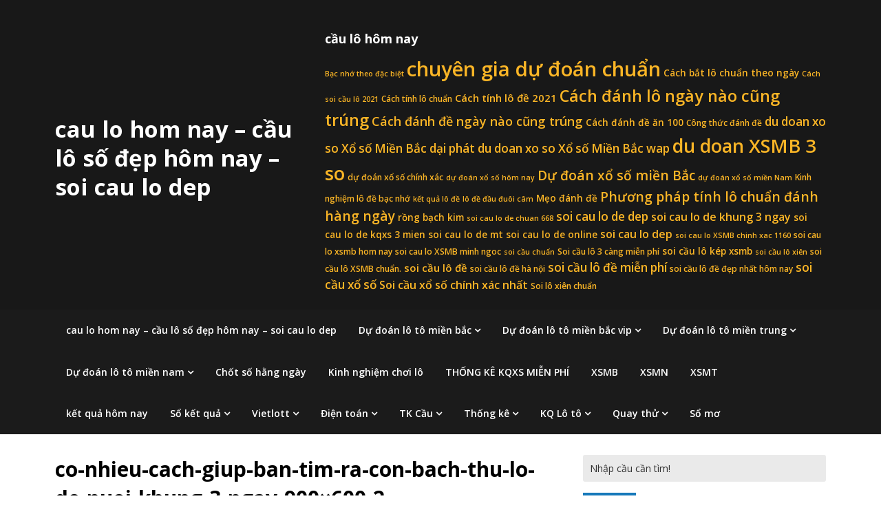

--- FILE ---
content_type: text/html; charset=utf-8
request_url: https://ketqualodep.com/tap-hop-ket-qua-soi-cau-quang-ninh-day-du-nhat/co-nhieu-cach-giup-ban-tim-ra-con-bach-thu-lo-de-nuoi-khung-3-ngay-900x600-2/
body_size: 11081
content:
<!doctype html><html lang="vi"><head><meta charset="UTF-8"><meta name="viewport" content="width=device-width, initial-scale=1"><link rel="profile" href="https://gmpg.org/xfn/11"><meta name='robots' content='index, follow, max-image-preview:large, max-snippet:-1, max-video-preview:-1' /><link type="text/css" media="all" href="https://ketqualodep.com/wp-content/cache/breeze-minification/css/breeze_81ad07dbf1b3242c807e93ca62bfb922.css" rel="stylesheet" /><title>co-nhieu-cach-giup-ban-tim-ra-con-bach-thu-lo-de-nuoi-khung-3-ngay-900x600-2</title><meta name="description" content="co-nhieu-cach-giup-ban-tim-ra-con-bach-thu-lo-de-nuoi-khung-3-ngay-900x600-2 cau lo hom nay - c&#7847;u l&ocirc; s&#7889; &#273;&#7865;p h&ocirc;m nay - soi cau lo dep" /><link rel="canonical" href="https://ketqualodep.com/tap-hop-ket-qua-soi-cau-quang-ninh-day-du-nhat/co-nhieu-cach-giup-ban-tim-ra-con-bach-thu-lo-de-nuoi-khung-3-ngay-900x600-2/" /><meta property="og:locale" content="vi_VN" /><meta property="og:type" content="article" /><meta property="og:title" content="co-nhieu-cach-giup-ban-tim-ra-con-bach-thu-lo-de-nuoi-khung-3-ngay-900x600-2" /><meta property="og:description" content="co-nhieu-cach-giup-ban-tim-ra-con-bach-thu-lo-de-nuoi-khung-3-ngay-900x600-2 cau lo hom nay - c&#7847;u l&ocirc; s&#7889; &#273;&#7865;p h&ocirc;m nay - soi cau lo dep" /><meta property="og:url" content="https://ketqualodep.com/tap-hop-ket-qua-soi-cau-quang-ninh-day-du-nhat/co-nhieu-cach-giup-ban-tim-ra-con-bach-thu-lo-de-nuoi-khung-3-ngay-900x600-2/" /><meta property="og:site_name" content="cau lo hom nay - c&#7847;u l&ocirc; s&#7889; &#273;&#7865;p h&ocirc;m nay - soi cau lo dep" /><meta property="og:image" content="https://ketqualodep.com/tap-hop-ket-qua-soi-cau-quang-ninh-day-du-nhat/co-nhieu-cach-giup-ban-tim-ra-con-bach-thu-lo-de-nuoi-khung-3-ngay-900x600-2" /><meta property="og:image:width" content="900" /><meta property="og:image:height" content="600" /><meta property="og:image:type" content="image/jpeg" /><meta name="twitter:card" content="summary_large_image" /> <script type="application/ld+json" class="yoast-schema-graph">{"@context":"https://schema.org","@graph":[{"@type":"WebPage","@id":"https://ketqualodep.com/tap-hop-ket-qua-soi-cau-quang-ninh-day-du-nhat/co-nhieu-cach-giup-ban-tim-ra-con-bach-thu-lo-de-nuoi-khung-3-ngay-900x600-2/","url":"https://ketqualodep.com/tap-hop-ket-qua-soi-cau-quang-ninh-day-du-nhat/co-nhieu-cach-giup-ban-tim-ra-con-bach-thu-lo-de-nuoi-khung-3-ngay-900x600-2/","name":"co-nhieu-cach-giup-ban-tim-ra-con-bach-thu-lo-de-nuoi-khung-3-ngay-900x600-2","isPartOf":{"@id":"https://ketqualodep.com/#website"},"primaryImageOfPage":{"@id":"https://ketqualodep.com/tap-hop-ket-qua-soi-cau-quang-ninh-day-du-nhat/co-nhieu-cach-giup-ban-tim-ra-con-bach-thu-lo-de-nuoi-khung-3-ngay-900x600-2/#primaryimage"},"image":{"@id":"https://ketqualodep.com/tap-hop-ket-qua-soi-cau-quang-ninh-day-du-nhat/co-nhieu-cach-giup-ban-tim-ra-con-bach-thu-lo-de-nuoi-khung-3-ngay-900x600-2/#primaryimage"},"thumbnailUrl":"https://ketqualodep.com/wp-content/uploads/2025/06/co-nhieu-cach-giup-ban-tim-ra-con-bach-thu-lo-de-nuoi-khung-3-ngay-900x600-2.jpg","datePublished":"2025-06-05T08:35:38+00:00","dateModified":"2025-06-05T08:35:38+00:00","description":"co-nhieu-cach-giup-ban-tim-ra-con-bach-thu-lo-de-nuoi-khung-3-ngay-900x600-2 cau lo hom nay - c&#7847;u l&ocirc; s&#7889; &#273;&#7865;p h&ocirc;m nay - soi cau lo dep","breadcrumb":{"@id":"https://ketqualodep.com/tap-hop-ket-qua-soi-cau-quang-ninh-day-du-nhat/co-nhieu-cach-giup-ban-tim-ra-con-bach-thu-lo-de-nuoi-khung-3-ngay-900x600-2/#breadcrumb"},"inLanguage":"vi","potentialAction":[{"@type":"ReadAction","target":["https://ketqualodep.com/tap-hop-ket-qua-soi-cau-quang-ninh-day-du-nhat/co-nhieu-cach-giup-ban-tim-ra-con-bach-thu-lo-de-nuoi-khung-3-ngay-900x600-2/"]}]},{"@type":"ImageObject","inLanguage":"vi","@id":"https://ketqualodep.com/tap-hop-ket-qua-soi-cau-quang-ninh-day-du-nhat/co-nhieu-cach-giup-ban-tim-ra-con-bach-thu-lo-de-nuoi-khung-3-ngay-900x600-2/#primaryimage","url":"https://ketqualodep.com/wp-content/uploads/2025/06/co-nhieu-cach-giup-ban-tim-ra-con-bach-thu-lo-de-nuoi-khung-3-ngay-900x600-2.jpg","contentUrl":"https://ketqualodep.com/wp-content/uploads/2025/06/co-nhieu-cach-giup-ban-tim-ra-con-bach-thu-lo-de-nuoi-khung-3-ngay-900x600-2.jpg","width":900,"height":600,"caption":"C&oacute; nhi&#7873;u c&aacute;ch gi&uacute;p b&#7841;n t&igrave;m ra con b&#7841;ch th&#7911; l&ocirc; &#273;&#7875; nu&ocirc;i khung 3 ng&agrave;y"},{"@type":"BreadcrumbList","@id":"https://ketqualodep.com/tap-hop-ket-qua-soi-cau-quang-ninh-day-du-nhat/co-nhieu-cach-giup-ban-tim-ra-con-bach-thu-lo-de-nuoi-khung-3-ngay-900x600-2/#breadcrumb","itemListElement":[{"@type":"ListItem","position":1,"name":"Home","item":"https://ketqualodep.com/"},{"@type":"ListItem","position":2,"name":"t&#7853;p h&#7907;p k&#7871;t qu&#7843; soi c&#7847;u qu&#7843;ng ninh &#273;&#7847;y &#273;&#7911; nh&#7845;t","item":"https://ketqualodep.com/tap-hop-ket-qua-soi-cau-quang-ninh-day-du-nhat/"},{"@type":"ListItem","position":3,"name":"co-nhieu-cach-giup-ban-tim-ra-con-bach-thu-lo-de-nuoi-khung-3-ngay-900&#215;600-2"}]},{"@type":"WebSite","@id":"https://ketqualodep.com/#website","url":"https://ketqualodep.com/","name":"cau lo hom nay - c&#7847;u l&ocirc; s&#7889; &#273;&#7865;p h&ocirc;m nay - soi cau lo dep","description":"cau lo hom nay - c&#7847;u l&ocirc; s&#7889; &#273;&#7865;p h&ocirc;m nay - soi cau lo dep","potentialAction":[{"@type":"SearchAction","target":{"@type":"EntryPoint","urlTemplate":"https://ketqualodep.com/?s={search_term_string}"},"query-input":"required name=search_term_string"}],"inLanguage":"vi"}]}</script> <link rel='dns-prefetch' href='//fonts.googleapis.com' /><link rel="alternate" type="application/rss+xml" title="D&ograve;ng th&ocirc;ng tin cau lo hom nay - c&#7847;u l&ocirc; s&#7889; &#273;&#7865;p h&ocirc;m nay - soi cau lo dep &raquo;" href="https://ketqualodep.com/feed/" /><link rel="alternate" type="application/rss+xml" title="D&ograve;ng ph&#7843;n h&#7891;i cau lo hom nay - c&#7847;u l&ocirc; s&#7889; &#273;&#7865;p h&ocirc;m nay - soi cau lo dep &raquo;" href="https://ketqualodep.com/comments/feed/" /> <script type="text/javascript">/*  */
window._wpemojiSettings = {"baseUrl":"https:\/\/s.w.org\/images\/core\/emoji\/14.0.0\/72x72\/","ext":".png","svgUrl":"https:\/\/s.w.org\/images\/core\/emoji\/14.0.0\/svg\/","svgExt":".svg","source":{"concatemoji":"https:\/\/ketqualodep.com\/wp-includes\/js\/wp-emoji-release.min.js?ver=6.4.7"}};
/*! This file is auto-generated */
!function(i,n){var o,s,e;function c(e){try{var t={supportTests:e,timestamp:(new Date).valueOf()};sessionStorage.setItem(o,JSON.stringify(t))}catch(e){}}function p(e,t,n){e.clearRect(0,0,e.canvas.width,e.canvas.height),e.fillText(t,0,0);var t=new Uint32Array(e.getImageData(0,0,e.canvas.width,e.canvas.height).data),r=(e.clearRect(0,0,e.canvas.width,e.canvas.height),e.fillText(n,0,0),new Uint32Array(e.getImageData(0,0,e.canvas.width,e.canvas.height).data));return t.every(function(e,t){return e===r[t]})}function u(e,t,n){switch(t){case"flag":return n(e,"\ud83c\udff3\ufe0f\u200d\u26a7\ufe0f","\ud83c\udff3\ufe0f\u200b\u26a7\ufe0f")?!1:!n(e,"\ud83c\uddfa\ud83c\uddf3","\ud83c\uddfa\u200b\ud83c\uddf3")&&!n(e,"\ud83c\udff4\udb40\udc67\udb40\udc62\udb40\udc65\udb40\udc6e\udb40\udc67\udb40\udc7f","\ud83c\udff4\u200b\udb40\udc67\u200b\udb40\udc62\u200b\udb40\udc65\u200b\udb40\udc6e\u200b\udb40\udc67\u200b\udb40\udc7f");case"emoji":return!n(e,"\ud83e\udef1\ud83c\udffb\u200d\ud83e\udef2\ud83c\udfff","\ud83e\udef1\ud83c\udffb\u200b\ud83e\udef2\ud83c\udfff")}return!1}function f(e,t,n){var r="undefined"!=typeof WorkerGlobalScope&&self instanceof WorkerGlobalScope?new OffscreenCanvas(300,150):i.createElement("canvas"),a=r.getContext("2d",{willReadFrequently:!0}),o=(a.textBaseline="top",a.font="600 32px Arial",{});return e.forEach(function(e){o[e]=t(a,e,n)}),o}function t(e){var t=i.createElement("script");t.src=e,t.defer=!0,i.head.appendChild(t)}"undefined"!=typeof Promise&&(o="wpEmojiSettingsSupports",s=["flag","emoji"],n.supports={everything:!0,everythingExceptFlag:!0},e=new Promise(function(e){i.addEventListener("DOMContentLoaded",e,{once:!0})}),new Promise(function(t){var n=function(){try{var e=JSON.parse(sessionStorage.getItem(o));if("object"==typeof e&&"number"==typeof e.timestamp&&(new Date).valueOf()<e.timestamp+604800&&"object"==typeof e.supportTests)return e.supportTests}catch(e){}return null}();if(!n){if("undefined"!=typeof Worker&&"undefined"!=typeof OffscreenCanvas&&"undefined"!=typeof URL&&URL.createObjectURL&&"undefined"!=typeof Blob)try{var e="postMessage("+f.toString()+"("+[JSON.stringify(s),u.toString(),p.toString()].join(",")+"));",r=new Blob([e],{type:"text/javascript"}),a=new Worker(URL.createObjectURL(r),{name:"wpTestEmojiSupports"});return void(a.onmessage=function(e){c(n=e.data),a.terminate(),t(n)})}catch(e){}c(n=f(s,u,p))}t(n)}).then(function(e){for(var t in e)n.supports[t]=e[t],n.supports.everything=n.supports.everything&&n.supports[t],"flag"!==t&&(n.supports.everythingExceptFlag=n.supports.everythingExceptFlag&&n.supports[t]);n.supports.everythingExceptFlag=n.supports.everythingExceptFlag&&!n.supports.flag,n.DOMReady=!1,n.readyCallback=function(){n.DOMReady=!0}}).then(function(){return e}).then(function(){var e;n.supports.everything||(n.readyCallback(),(e=n.source||{}).concatemoji?t(e.concatemoji):e.wpemoji&&e.twemoji&&(t(e.twemoji),t(e.wpemoji)))}))}((window,document),window._wpemojiSettings);
/*  */</script> <link rel='stylesheet' id='magazinely-google-fonts-css' href='//fonts.googleapis.com/css?family=Open+Sans%3A300%2C400%2C600%2C700%7CMerriweather%3A700%2C400%2C700i&#038;ver=6.4.7' type='text/css' media='all' /> <script type="text/javascript" id="breeze-prefetch-js-extra">/*  */
var breeze_prefetch = {"local_url":"https:\/\/ketqualodep.com","ignore_remote_prefetch":"1","ignore_list":["\/","\/page\/(.)","\/wp-admin\/"]};
/*  */</script> <script type="text/javascript" src="https://ketqualodep.com/wp-content/plugins/breeze/assets/js/js-front-end/breeze-prefetch-links.min.js?ver=2.1.6" id="breeze-prefetch-js"></script> <script type="text/javascript" src="https://ketqualodep.com/wp-includes/js/jquery/jquery.min.js?ver=3.7.1" id="jquery-core-js"></script> <script type="text/javascript" src="https://ketqualodep.com/wp-includes/js/jquery/jquery-migrate.min.js?ver=3.4.1" id="jquery-migrate-js"></script> <link rel="https://api.w.org/" href="https://ketqualodep.com/wp-json/" /><link rel="alternate" type="application/json" href="https://ketqualodep.com/wp-json/wp/v2/media/17795" /><link rel="EditURI" type="application/rsd+xml" title="RSD" href="https://ketqualodep.com/xmlrpc.php?rsd" /><meta name="generator" content="WordPress 6.4.7" /><link rel='shortlink' href='https://ketqualodep.com/?p=17795' /><link rel="alternate" type="application/json+oembed" href="https://ketqualodep.com/wp-json/oembed/1.0/embed?url=https%3A%2F%2Fketqualodep.com%2Ftap-hop-ket-qua-soi-cau-quang-ninh-day-du-nhat%2Fco-nhieu-cach-giup-ban-tim-ra-con-bach-thu-lo-de-nuoi-khung-3-ngay-900x600-2%2F" /><link rel="alternate" type="text/xml+oembed" href="https://ketqualodep.com/wp-json/oembed/1.0/embed?url=https%3A%2F%2Fketqualodep.com%2Ftap-hop-ket-qua-soi-cau-quang-ninh-day-du-nhat%2Fco-nhieu-cach-giup-ban-tim-ra-con-bach-thu-lo-de-nuoi-khung-3-ngay-900x600-2%2F&#038;format=xml" /> <script async src="https://ketqualodep.com/wp-content/uploads/breeze/google/gtag.js?id=G-H67RC2Z0T2"></script> <script>window.dataLayer = window.dataLayer || [];
			function gtag(){dataLayer.push(arguments);}
			gtag('js', new Date());
			gtag('config', 'G-H67RC2Z0T2');</script> <link rel="icon" href="https://ketqualodep.com/wp-content/uploads/2025/10/cropped-danloxien3-mb-32x32.png" sizes="32x32" /><link rel="icon" href="https://ketqualodep.com/wp-content/uploads/2025/10/cropped-danloxien3-mb-192x192.png" sizes="192x192" /><link rel="apple-touch-icon" href="https://ketqualodep.com/wp-content/uploads/2025/10/cropped-danloxien3-mb-180x180.png" /><meta name="msapplication-TileImage" content="https://ketqualodep.com/wp-content/uploads/2025/10/cropped-danloxien3-mb-270x270.png" /></head><body class="attachment attachment-template-default single single-attachment postid-17795 attachmentid-17795 attachment-jpeg"> <a class="skip-link screen-reader-text" id="iot-skip-to-content" href="#page">Skip to content</a><div class="navigation-wrapper"><div class="site grid-container"><header id="masthead" class="site-header grid-x grid-padding-x"><div class="large-12 medium-12 small-12 cell"><div class="top-header-wrapper"><div class="site-branding header-left-logo"><div class="logo-container"><h2 class="site-title"><a href="https://ketqualodep.com/" rel="home">cau lo hom nay &#8211; c&#7847;u l&ocirc; s&#7889; &#273;&#7865;p h&ocirc;m nay &#8211; soi cau lo dep</a></h2><p class="site-description">cau lo hom nay &#8211; c&#7847;u l&ocirc; s&#7889; &#273;&#7865;p h&ocirc;m nay &#8211; soi cau lo dep</p></div></div><div class="header-right-widget-area"><section id="tag_cloud-2" class="widget widget_tag_cloud"><h4 class="widget-title">c&#7847;u l&ocirc; h&ocirc;m nay</h4><div class="tagcloud"><a href="https://ketqualodep.com/tag/bac-nho-theo-dac-biet/" class="tag-cloud-link tag-link-2981 tag-link-position-1" style="font-size: 8pt;" aria-label="B&#7841;c nh&#7899; theo &#273;&#7863;c bi&#7879;t (6 m&#7909;c)">B&#7841;c nh&#7899; theo &#273;&#7863;c bi&#7879;t</a> <a href="https://ketqualodep.com/tag/chuyen-gia-du-doan-chuan/" class="tag-cloud-link tag-link-95 tag-link-position-2" style="font-size: 22pt;" aria-label="chuy&ecirc;n gia d&#7921; &#273;o&aacute;n chu&#7849;n (31 m&#7909;c)">chuy&ecirc;n gia d&#7921; &#273;o&aacute;n chu&#7849;n</a> <a href="https://ketqualodep.com/tag/cach-bat-lo-chuan-theo-ngay/" class="tag-cloud-link tag-link-3070 tag-link-position-3" style="font-size: 10.121212121212pt;" aria-label="C&aacute;ch b&#7855;t l&ocirc; chu&#7849;n theo ng&agrave;y (8 m&#7909;c)">C&aacute;ch b&#7855;t l&ocirc; chu&#7849;n theo ng&agrave;y</a> <a href="https://ketqualodep.com/tag/cach-soi-cau-lo-2021/" class="tag-cloud-link tag-link-3071 tag-link-position-4" style="font-size: 8pt;" aria-label="C&aacute;ch soi c&#7847;u l&ocirc; 2021 (6 m&#7909;c)">C&aacute;ch soi c&#7847;u l&ocirc; 2021</a> <a href="https://ketqualodep.com/tag/cach-tinh-lo-chuan/" class="tag-cloud-link tag-link-3085 tag-link-position-5" style="font-size: 9.0606060606061pt;" aria-label="C&aacute;ch t&iacute;nh l&ocirc; chu&#7849;n (7 m&#7909;c)">C&aacute;ch t&iacute;nh l&ocirc; chu&#7849;n</a> <a href="https://ketqualodep.com/tag/cach-tinh-lo-de-2021/" class="tag-cloud-link tag-link-2977 tag-link-position-6" style="font-size: 11.181818181818pt;" aria-label="C&aacute;ch t&iacute;nh l&ocirc; &#273;&#7873; 2021 (9 m&#7909;c)">C&aacute;ch t&iacute;nh l&ocirc; &#273;&#7873; 2021</a> <a href="https://ketqualodep.com/tag/cach-danh-lo-ngay-nao-cung-trung/" class="tag-cloud-link tag-link-2965 tag-link-position-7" style="font-size: 17.545454545455pt;" aria-label="C&aacute;ch &#273;&aacute;nh l&ocirc; ng&agrave;y n&agrave;o c&#361;ng tr&uacute;ng (19 m&#7909;c)">C&aacute;ch &#273;&aacute;nh l&ocirc; ng&agrave;y n&agrave;o c&#361;ng tr&uacute;ng</a> <a href="https://ketqualodep.com/tag/cach-danh-de-ngay-nao-cung-trung/" class="tag-cloud-link tag-link-3024 tag-link-position-8" style="font-size: 13.515151515152pt;" aria-label="C&aacute;ch &#273;&aacute;nh &#273;&#7873; ng&agrave;y n&agrave;o c&#361;ng tr&uacute;ng (12 m&#7909;c)">C&aacute;ch &#273;&aacute;nh &#273;&#7873; ng&agrave;y n&agrave;o c&#361;ng tr&uacute;ng</a> <a href="https://ketqualodep.com/tag/cach-danh-de-an-100/" class="tag-cloud-link tag-link-2961 tag-link-position-9" style="font-size: 10.121212121212pt;" aria-label="C&aacute;ch &#273;&aacute;nh &#273;&#7873; &#259;n 100 (8 m&#7909;c)">C&aacute;ch &#273;&aacute;nh &#273;&#7873; &#259;n 100</a> <a href="https://ketqualodep.com/tag/cong-thuc-danh-de/" class="tag-cloud-link tag-link-3088 tag-link-position-10" style="font-size: 9.0606060606061pt;" aria-label="C&ocirc;ng th&#7913;c &#273;&aacute;nh &#273;&#7873; (7 m&#7909;c)">C&ocirc;ng th&#7913;c &#273;&aacute;nh &#273;&#7873;</a> <a href="https://ketqualodep.com/tag/du-doan-xo-so-xo-so-mien-bac-dai-phat/" class="tag-cloud-link tag-link-4583 tag-link-position-11" style="font-size: 12.878787878788pt;" aria-label="du doan xo so X&#7893; s&#7889; Mi&#7873;n B&#7855;c d&#7841;i ph&aacute;t (11 m&#7909;c)">du doan xo so X&#7893; s&#7889; Mi&#7873;n B&#7855;c d&#7841;i ph&aacute;t</a> <a href="https://ketqualodep.com/tag/du-doan-xo-so-xo-so-mien-bac-wap/" class="tag-cloud-link tag-link-4665 tag-link-position-12" style="font-size: 12.878787878788pt;" aria-label="du doan xo so X&#7893; s&#7889; Mi&#7873;n B&#7855;c wap (11 m&#7909;c)">du doan xo so X&#7893; s&#7889; Mi&#7873;n B&#7855;c wap</a> <a href="https://ketqualodep.com/tag/du-doan-xsmb-3-so/" class="tag-cloud-link tag-link-4602 tag-link-position-13" style="font-size: 20.30303030303pt;" aria-label="du doan XSMB 3 so (26 m&#7909;c)">du doan XSMB 3 so</a> <a href="https://ketqualodep.com/tag/du-doan-xo-so-chinh-xac/" class="tag-cloud-link tag-link-4061 tag-link-position-14" style="font-size: 9.0606060606061pt;" aria-label="d&#7921; &#273;o&aacute;n x&#7893; s&#7889; ch&iacute;nh x&aacute;c (7 m&#7909;c)">d&#7921; &#273;o&aacute;n x&#7893; s&#7889; ch&iacute;nh x&aacute;c</a> <a href="https://ketqualodep.com/tag/du-doan-xo-so-hom-nay/" class="tag-cloud-link tag-link-2611 tag-link-position-15" style="font-size: 8pt;" aria-label="d&#7921; &#273;o&aacute;n x&#7893; s&#7889; h&ocirc;m nay (6 m&#7909;c)">d&#7921; &#273;o&aacute;n x&#7893; s&#7889; h&ocirc;m nay</a> <a href="https://ketqualodep.com/tag/du-doan-xo-so-mien-bac/" class="tag-cloud-link tag-link-1356 tag-link-position-16" style="font-size: 14.363636363636pt;" aria-label="D&#7921; &#273;o&aacute;n x&#7893; s&#7889; mi&#7873;n B&#7855;c (13 m&#7909;c)">D&#7921; &#273;o&aacute;n x&#7893; s&#7889; mi&#7873;n B&#7855;c</a> <a href="https://ketqualodep.com/tag/du-doan-xo-so-mien-nam/" class="tag-cloud-link tag-link-32 tag-link-position-17" style="font-size: 8pt;" aria-label="d&#7921; &#273;o&aacute;n x&#7893; s&#7889; mi&#7873;n Nam (6 m&#7909;c)">d&#7921; &#273;o&aacute;n x&#7893; s&#7889; mi&#7873;n Nam</a> <a href="https://ketqualodep.com/tag/kinh-nghiem-lo-de-bac-nho/" class="tag-cloud-link tag-link-369 tag-link-position-18" style="font-size: 9.0606060606061pt;" aria-label="Kinh nghi&#7879;m l&ocirc; &#273;&#7873; b&#7841;c nh&#7899; (7 m&#7909;c)">Kinh nghi&#7879;m l&ocirc; &#273;&#7873; b&#7841;c nh&#7899;</a> <a href="https://ketqualodep.com/tag/ket-qua-lo-de/" class="tag-cloud-link tag-link-4788 tag-link-position-19" style="font-size: 8pt;" aria-label="k&#7871;t qu&#7843; l&ocirc; &#273;&#7873; (6 m&#7909;c)">k&#7871;t qu&#7843; l&ocirc; &#273;&#7873;</a> <a href="https://ketqualodep.com/tag/lo-de-dau-duoi-cam/" class="tag-cloud-link tag-link-3008 tag-link-position-20" style="font-size: 8pt;" aria-label="l&ocirc; &#273;&#7873; &#273;&#7847;u &#273;u&ocirc;i c&acirc;m (6 m&#7909;c)">l&ocirc; &#273;&#7873; &#273;&#7847;u &#273;u&ocirc;i c&acirc;m</a> <a href="https://ketqualodep.com/tag/meo-danh-de/" class="tag-cloud-link tag-link-2968 tag-link-position-21" style="font-size: 10.121212121212pt;" aria-label="M&#7865;o &#273;&aacute;nh &#273;&#7873; (8 m&#7909;c)">M&#7865;o &#273;&aacute;nh &#273;&#7873;</a> <a href="https://ketqualodep.com/tag/phuong-phap-tinh-lo-chuan-danh-hang-ngay/" class="tag-cloud-link tag-link-3090 tag-link-position-22" style="font-size: 14.363636363636pt;" aria-label="Ph&#432;&#417;ng ph&aacute;p t&iacute;nh l&ocirc; chu&#7849;n &#273;&aacute;nh h&agrave;ng ng&agrave;y (13 m&#7909;c)">Ph&#432;&#417;ng ph&aacute;p t&iacute;nh l&ocirc; chu&#7849;n &#273;&aacute;nh h&agrave;ng ng&agrave;y</a> <a href="https://ketqualodep.com/tag/rong-bach-kim/" class="tag-cloud-link tag-link-976 tag-link-position-23" style="font-size: 10.121212121212pt;" aria-label="r&#7891;ng b&#7841;ch kim (8 m&#7909;c)">r&#7891;ng b&#7841;ch kim</a> <a href="https://ketqualodep.com/tag/soi-cau-lo-de-chuan-668/" class="tag-cloud-link tag-link-4699 tag-link-position-24" style="font-size: 8pt;" aria-label="soi cau lo de chuan 668 (6 m&#7909;c)">soi cau lo de chuan 668</a> <a href="https://ketqualodep.com/tag/soi-cau-lo-de-dep/" class="tag-cloud-link tag-link-4698 tag-link-position-25" style="font-size: 12.878787878788pt;" aria-label="soi cau lo de dep (11 m&#7909;c)">soi cau lo de dep</a> <a href="https://ketqualodep.com/tag/soi-cau-lo-de-khung-3-ngay/" class="tag-cloud-link tag-link-4701 tag-link-position-26" style="font-size: 12.030303030303pt;" aria-label="soi cau lo de khung 3 ngay (10 m&#7909;c)">soi cau lo de khung 3 ngay</a> <a href="https://ketqualodep.com/tag/soi-cau-lo-de-kqxs-3-mien/" class="tag-cloud-link tag-link-4700 tag-link-position-27" style="font-size: 10.121212121212pt;" aria-label="soi cau lo de kqxs 3 mien (8 m&#7909;c)">soi cau lo de kqxs 3 mien</a> <a href="https://ketqualodep.com/tag/soi-cau-lo-de-mt/" class="tag-cloud-link tag-link-239 tag-link-position-28" style="font-size: 10.121212121212pt;" aria-label="soi cau lo de mt (8 m&#7909;c)">soi cau lo de mt</a> <a href="https://ketqualodep.com/tag/soi-cau-lo-de-online/" class="tag-cloud-link tag-link-4705 tag-link-position-29" style="font-size: 10.121212121212pt;" aria-label="soi cau lo de online (8 m&#7909;c)">soi cau lo de online</a> <a href="https://ketqualodep.com/tag/soi-cau-lo-dep/" class="tag-cloud-link tag-link-133 tag-link-position-30" style="font-size: 12.030303030303pt;" aria-label="soi cau lo dep (10 m&#7909;c)">soi cau lo dep</a> <a href="https://ketqualodep.com/tag/soi-cau-lo-xsmb-chinh-xac-1160/" class="tag-cloud-link tag-link-4633 tag-link-position-31" style="font-size: 8pt;" aria-label="soi cau lo XSMB chinh xac 1160 (6 m&#7909;c)">soi cau lo XSMB chinh xac 1160</a> <a href="https://ketqualodep.com/tag/soi-cau-lo-xsmb-hom-nay/" class="tag-cloud-link tag-link-4224 tag-link-position-32" style="font-size: 9.0606060606061pt;" aria-label="soi cau lo xsmb hom nay (7 m&#7909;c)">soi cau lo xsmb hom nay</a> <a href="https://ketqualodep.com/tag/soi-cau-lo-xsmb-minh-ngoc/" class="tag-cloud-link tag-link-4639 tag-link-position-33" style="font-size: 9.0606060606061pt;" aria-label="soi cau lo XSMB minh ngoc (7 m&#7909;c)">soi cau lo XSMB minh ngoc</a> <a href="https://ketqualodep.com/tag/soi-cau-chuan/" class="tag-cloud-link tag-link-39 tag-link-position-34" style="font-size: 8pt;" aria-label="soi c&#7847;u chu&#7849;n (6 m&#7909;c)">soi c&#7847;u chu&#7849;n</a> <a href="https://ketqualodep.com/tag/soi-cau-lo-3-cang-mien-phi/" class="tag-cloud-link tag-link-4005 tag-link-position-35" style="font-size: 9.0606060606061pt;" aria-label="Soi c&#7847;u l&ocirc; 3 c&agrave;ng mi&#7877;n ph&iacute; (7 m&#7909;c)">Soi c&#7847;u l&ocirc; 3 c&agrave;ng mi&#7877;n ph&iacute;</a> <a href="https://ketqualodep.com/tag/soi-cau-lo-kep-xsmb/" class="tag-cloud-link tag-link-2098 tag-link-position-36" style="font-size: 10.121212121212pt;" aria-label="soi c&#7847;u l&ocirc; k&eacute;p xsmb (8 m&#7909;c)">soi c&#7847;u l&ocirc; k&eacute;p xsmb</a> <a href="https://ketqualodep.com/tag/soi-cau-lo-xien/" class="tag-cloud-link tag-link-51 tag-link-position-37" style="font-size: 8pt;" aria-label="soi c&#7847;u l&ocirc; xi&ecirc;n (6 m&#7909;c)">soi c&#7847;u l&ocirc; xi&ecirc;n</a> <a href="https://ketqualodep.com/tag/soi-cau-lo-xsmb-chuan/" class="tag-cloud-link tag-link-4640 tag-link-position-38" style="font-size: 9.0606060606061pt;" aria-label="soi c&#7847;u l&ocirc; XSMB chu&#7849;n. (7 m&#7909;c)">soi c&#7847;u l&ocirc; XSMB chu&#7849;n.</a> <a href="https://ketqualodep.com/tag/soi-cau-lo-de/" class="tag-cloud-link tag-link-38 tag-link-position-39" style="font-size: 11.181818181818pt;" aria-label="soi c&#7847;u l&ocirc; &#273;&#7873; (9 m&#7909;c)">soi c&#7847;u l&ocirc; &#273;&#7873;</a> <a href="https://ketqualodep.com/tag/soi-cau-lo-de-ha-noi/" class="tag-cloud-link tag-link-4875 tag-link-position-40" style="font-size: 9.0606060606061pt;" aria-label="soi c&#7847;u l&ocirc; &#273;&#7873; h&agrave; n&#7897;i (7 m&#7909;c)">soi c&#7847;u l&ocirc; &#273;&#7873; h&agrave; n&#7897;i</a> <a href="https://ketqualodep.com/tag/soi-cau-lo-de-mien-phi/" class="tag-cloud-link tag-link-132 tag-link-position-41" style="font-size: 12.878787878788pt;" aria-label="soi c&#7847;u l&ocirc; &#273;&#7873; mi&#7877;n ph&iacute; (11 m&#7909;c)">soi c&#7847;u l&ocirc; &#273;&#7873; mi&#7877;n ph&iacute;</a> <a href="https://ketqualodep.com/tag/soi-cau-lo-de-dep-nhat-hom-nay/" class="tag-cloud-link tag-link-3717 tag-link-position-42" style="font-size: 9.0606060606061pt;" aria-label="soi c&#7847;u l&ocirc; &#273;&#7873; &#273;&#7865;p nh&#7845;t h&ocirc;m nay (7 m&#7909;c)">soi c&#7847;u l&ocirc; &#273;&#7873; &#273;&#7865;p nh&#7845;t h&ocirc;m nay</a> <a href="https://ketqualodep.com/tag/soi-cau-xo-so/" class="tag-cloud-link tag-link-1041 tag-link-position-43" style="font-size: 12.878787878788pt;" aria-label="soi c&#7847;u x&#7893; s&#7889; (11 m&#7909;c)">soi c&#7847;u x&#7893; s&#7889;</a> <a href="https://ketqualodep.com/tag/soi-cau-xo-so-chinh-xac-nhat/" class="tag-cloud-link tag-link-4877 tag-link-position-44" style="font-size: 12.030303030303pt;" aria-label="Soi c&#7847;u x&#7893; s&#7889; ch&iacute;nh x&aacute;c nh&#7845;t (10 m&#7909;c)">Soi c&#7847;u x&#7893; s&#7889; ch&iacute;nh x&aacute;c nh&#7845;t</a> <a href="https://ketqualodep.com/tag/soi-lo-xien-chuan/" class="tag-cloud-link tag-link-1890 tag-link-position-45" style="font-size: 9.0606060606061pt;" aria-label="Soi l&ocirc; xi&ecirc;n chu&#7849;n (7 m&#7909;c)">Soi l&ocirc; xi&ecirc;n chu&#7849;n</a></div></section></div></div></div></header></div></div><div class="navigation-outer-wrapper"><div class="grid-container" id="mobile-nav-output"><nav id="site-navigation" class="main-navigation large-12 medium-12 small-12 cell"><div class="menu-memu-container"><ul id="primary-menu" class="menu"><li id="menu-item-16737" class="menu-item menu-item-type-post_type menu-item-object-page menu-item-home menu-item-16737"><a href="https://ketqualodep.com/trang-chu/">cau lo hom nay &ndash; c&#7847;u l&ocirc; s&#7889; &#273;&#7865;p h&ocirc;m nay &ndash; soi cau lo dep</a></li><li id="menu-item-17307" class="menu-item menu-item-type-taxonomy menu-item-object-category menu-item-has-children menu-item-17307"><a href="https://ketqualodep.com/du-doan-lo-to-mien-bac/">D&#7921; &#273;o&aacute;n l&ocirc; t&ocirc; mi&#7873;n b&#7855;c</a><ul class="sub-menu"><li id="menu-item-16997" class="menu-item menu-item-type-post_type menu-item-object-page menu-item-16997"><a href="https://ketqualodep.com/chuyen-gia-du-doan-chuan-bach-thu-lo-2-nhay-vip-mien-bac/">chuy&ecirc;n gia d&#7921; &#273;o&aacute;n b&#7841;ch th&#7911; l&ocirc; 2 nh&aacute;y mi&#7873;n b&#7855;c</a></li><li id="menu-item-16702" class="menu-item menu-item-type-post_type menu-item-object-page menu-item-16702"><a href="https://ketqualodep.com/chuyen-gia-du-doan-chuan-ba-cang-vip-mien-bac/">chuy&ecirc;n gia d&#7921; &#273;o&aacute;n chu&#7849;n ba c&agrave;ng v&iacute;p mi&#7873;n b&#7855;c</a></li><li id="menu-item-16703" class="menu-item menu-item-type-post_type menu-item-object-page menu-item-16703"><a href="https://ketqualodep.com/chuyen-gia-du-doan-chuan-bach-thu-de-mien-bac/">chuy&ecirc;n gia d&#7921; &#273;o&aacute;n chu&#7849;n b&#7841;ch th&#7911; &#273;&#7873; mi&#7873;n b&#7855;c</a></li><li id="menu-item-16704" class="menu-item menu-item-type-post_type menu-item-object-page menu-item-16704"><a href="https://ketqualodep.com/chuyen-gia-du-doan-chuan-bach-thu-lo-kep-mien-bac/">chuy&ecirc;n gia d&#7921; &#273;o&aacute;n b&#7841;ch th&#7911; l&ocirc; k&eacute;p mi&#7873;n b&#7855;c</a></li><li id="menu-item-16705" class="menu-item menu-item-type-post_type menu-item-object-page menu-item-16705"><a href="https://ketqualodep.com/chuyen-gia-du-doan-chuan-bach-thu-lo-mien-bac/">chuy&ecirc;n gia d&#7921; &#273;o&aacute;n chu&#7849;n b&#7841;ch th&#7911; l&ocirc; mi&#7873;n b&#7855;c</a></li><li id="menu-item-16708" class="menu-item menu-item-type-post_type menu-item-object-page menu-item-16708"><a href="https://ketqualodep.com/chuyen-gia-du-doan-chuan-cap-3-cang-vip-mien-bac/">chuy&ecirc;n gia d&#7921; &#273;o&aacute;n chu&#7849;n c&#7863;p 3 c&agrave;ng v&iacute;p mb</a></li><li id="menu-item-16711" class="menu-item menu-item-type-post_type menu-item-object-page menu-item-16711"><a href="https://ketqualodep.com/chuyen-gia-du-doan-chuan-dan-de-4-con-mien-bac/">chuy&ecirc;n gia d&#7921; &#273;o&aacute;n chu&#7849;n d&agrave;n &#273;&#7873; 4 con mi&#7873;n b&#7855;c</a></li><li id="menu-item-17181" class="menu-item menu-item-type-post_type menu-item-object-page menu-item-17181"><a href="https://ketqualodep.com/chuyen-gia-du-doan-chuan-dan-de-6-con-mien-bac/">chuy&ecirc;n gia d&#7921; &#273;o&aacute;n chu&#7849;n d&agrave;n &#273;&#7873; 6 con mi&#7873;n b&#7855;c</a></li><li id="menu-item-17180" class="menu-item menu-item-type-post_type menu-item-object-page menu-item-17180"><a href="https://ketqualodep.com/chuyen-gia-du-doan-chuan-dan-de-8-con-mien-bac/">chuy&ecirc;n gia d&#7921; &#273;o&aacute;n chu&#7849;n d&agrave;n &#273;&#7873; 8 con mi&#7873;n b&#7855;c</a></li><li id="menu-item-17179" class="menu-item menu-item-type-post_type menu-item-object-page menu-item-17179"><a href="https://ketqualodep.com/chuyen-gia-du-doan-chuan-dan-de-10-con-mien-bac/">chuy&ecirc;n gia d&#7921; &#273;o&aacute;n chu&#7849;n d&agrave;n &#273;&#7873; 10 con xsmb</a></li><li id="menu-item-16712" class="menu-item menu-item-type-post_type menu-item-object-page menu-item-16712"><a href="https://ketqualodep.com/chuyen-gia-du-doan-chuan-dan-de-dau-duoi-mien-bac/">chuy&ecirc;n gia d&#7921; &#273;o&aacute;n chu&#7849;n d&agrave;n &#273;&#7873; &#273;&#7847;u &#273;u&ocirc;i xsmb</a></li><li id="menu-item-16713" class="menu-item menu-item-type-post_type menu-item-object-page menu-item-16713"><a href="https://ketqualodep.com/chuyen-gia-du-doan-chuan-dan-lo-10-con-mien-bac/">chuy&ecirc;n gia d&#7921; &#273;o&aacute;n chu&#7849;n d&agrave;n l&ocirc; 10 con xsmb</a></li><li id="menu-item-16714" class="menu-item menu-item-type-post_type menu-item-object-page menu-item-16714"><a href="https://ketqualodep.com/chuyen-gia-du-doan-chuan-dan-lo-4-con-mien-bac/">chuy&ecirc;n gia d&#7921; &#273;o&aacute;n chu&#7849;n d&agrave;n l&ocirc; 4 con mi&#7873;n b&#7855;c</a></li></ul></li><li id="menu-item-17308" class="menu-item menu-item-type-taxonomy menu-item-object-category menu-item-has-children menu-item-17308"><a href="https://ketqualodep.com/du-doan-lo-to-mien-bac-vip/">D&#7921; &#273;o&aacute;n l&ocirc; t&ocirc; mi&#7873;n b&#7855;c vip</a><ul class="sub-menu"><li id="menu-item-16716" class="menu-item menu-item-type-post_type menu-item-object-page menu-item-16716"><a href="https://ketqualodep.com/chuyen-gia-du-doan-chuan-dan-lo-8-con-mien-bac/">chuy&ecirc;n gia d&#7921; &#273;o&aacute;n chu&#7849;n d&agrave;n l&ocirc; 8 con mi&#7873;n b&#7855;c</a></li><li id="menu-item-16715" class="menu-item menu-item-type-post_type menu-item-object-page menu-item-16715"><a href="https://ketqualodep.com/chuyen-gia-du-doan-chuan-dan-lo-6-con-mien-bac/">chuy&ecirc;n gia d&#7921; &#273;o&aacute;n chu&#7849;n d&agrave;n l&ocirc; 6 con mi&#7873;n b&#7855;c</a></li><li id="menu-item-16723" class="menu-item menu-item-type-post_type menu-item-object-page menu-item-16723"><a href="https://ketqualodep.com/chuyen-gia-du-doan-chuan-lo-xien-2-mien-bac/">chuy&ecirc;n gia d&#7921; &#273;o&aacute;n chu&#7849;n l&ocirc; xi&ecirc;n 2 mi&#7873;n b&#7855;c</a></li><li id="menu-item-16724" class="menu-item menu-item-type-post_type menu-item-object-page menu-item-16724"><a href="https://ketqualodep.com/chuyen-gia-du-doan-chuan-lo-xien-3-mien-bac/">chuy&ecirc;n gia d&#7921; &#273;o&aacute;n chu&#7849;n l&ocirc; xi&ecirc;n 3 mi&#7873;n b&#7855;c</a></li><li id="menu-item-16725" class="menu-item menu-item-type-post_type menu-item-object-page menu-item-16725"><a href="https://ketqualodep.com/chuyen-gia-du-doan-chuan-lo-xien-4-mien-bac/">chuy&ecirc;n gia d&#7921; &#273;o&aacute;n chu&#7849;n l&ocirc; xi&ecirc;n 4 mi&#7873;n b&#7855;c</a></li><li id="menu-item-16730" class="menu-item menu-item-type-post_type menu-item-object-page menu-item-16730"><a href="https://ketqualodep.com/chuyen-gia-du-doan-chuan-song-thu-de-mien-bac/">chuy&ecirc;n gia d&#7921; &#273;o&aacute;n chu&#7849;n song th&#7911; &#273;&#7873; mi&#7873;n b&#7855;c</a></li><li id="menu-item-16731" class="menu-item menu-item-type-post_type menu-item-object-page menu-item-16731"><a href="https://ketqualodep.com/chuyen-gia-du-doan-chuan-song-thu-lo-kep-mien-bac/">chuy&ecirc;n gia d&#7921; &#273;o&aacute;n chu&#7849;n song th&#7911; l&ocirc; k&eacute;p mb</a></li><li id="menu-item-16732" class="menu-item menu-item-type-post_type menu-item-object-page menu-item-16732"><a href="https://ketqualodep.com/chuyen-gia-du-doan-chuan-song-thu-lo-mien-bac/">chuy&ecirc;n gia d&#7921; &#273;o&aacute;n chu&#7849;n song th&#7911; l&ocirc; mi&#7873;n b&#7855;c</a></li></ul></li><li id="menu-item-17310" class="menu-item menu-item-type-taxonomy menu-item-object-category menu-item-has-children menu-item-17310"><a href="https://ketqualodep.com/du-doan-lo-to-mien-trung/">D&#7921; &#273;o&aacute;n l&ocirc; t&ocirc; mi&#7873;n trung</a><ul class="sub-menu"><li id="menu-item-16707" class="menu-item menu-item-type-post_type menu-item-object-page menu-item-16707"><a href="https://ketqualodep.com/chuyen-gia-du-doan-chuan-bao-lo-mien-trung/">chuy&ecirc;n gia d&#7921; &#273;o&aacute;n chu&#7849;n bao l&ocirc; mi&#7873;n trung</a></li><li id="menu-item-16710" class="menu-item menu-item-type-post_type menu-item-object-page menu-item-16710"><a href="https://ketqualodep.com/chuyen-gia-du-doan-chuan-cap-xiu-chu-mien-trung/">chuy&ecirc;n gia d&#7921; &#273;o&aacute;n chu&#7849;n c&#7863;p x&iacute;u ch&#7911; mi&#7873;n trung</a></li><li id="menu-item-16718" class="menu-item menu-item-type-post_type menu-item-object-page menu-item-16718"><a href="https://ketqualodep.com/chuyen-gia-du-doan-chuan-dac-biet-mien-trung/">chuy&ecirc;n gia d&#7921; &#273;o&aacute;n chu&#7849;n &#273;&#7863;c bi&#7879;t xsmt</a></li><li id="menu-item-16720" class="menu-item menu-item-type-post_type menu-item-object-page menu-item-16720"><a href="https://ketqualodep.com/chuyen-gia-du-doan-chuan-giai-tam-mien-trung/">chuy&ecirc;n gia d&#7921; &#273;o&aacute;n chu&#7849;n gi&#7843;i t&aacute;m xsmt</a></li><li id="menu-item-16722" class="menu-item menu-item-type-post_type menu-item-object-page menu-item-16722"><a href="https://ketqualodep.com/chuyen-gia-du-doan-chuan-lo-3-mien-trung/">chuy&ecirc;n gia d&#7921; &#273;o&aacute;n chu&#7849;n l&ocirc; 3 s&#7889; mi&#7873;n trung</a></li><li id="menu-item-16727" class="menu-item menu-item-type-post_type menu-item-object-page menu-item-16727"><a href="https://ketqualodep.com/chuyen-gia-du-doan-chuan-dau-duoi-giai-8-mien-trung/">d&#7921; &#273;o&aacute;n chu&#7849;n s&#7899; &#273;&#7847;u &#273;u&ocirc;i gi&#7843;i 8 mi&#7873;n trung</a></li><li id="menu-item-16729" class="menu-item menu-item-type-post_type menu-item-object-page menu-item-16729"><a href="https://ketqualodep.com/chuyen-gia-du-doan-chuan-dau-duoi-giai-dac-biet-mien-trung/">d&#7921; &#273;o&aacute;n chu&#7849;n &#273;&#7847;u &#273;u&ocirc;i gi&#7843;i &#273;&#7863;c bi&#7879;t mi&#7873;n trung</a></li><li id="menu-item-16734" class="menu-item menu-item-type-post_type menu-item-object-page menu-item-16734"><a href="https://ketqualodep.com/chuyen-gia-du-doan-chuan-song-thu-lo-mien-trung/">chuy&ecirc;n gia d&#7921; &#273;o&aacute;n chu&#7849;n song th&#7911; l&ocirc; mi&#7873;n trung</a></li><li id="menu-item-16736" class="menu-item menu-item-type-post_type menu-item-object-page menu-item-16736"><a href="https://ketqualodep.com/chuyen-gia-du-doan-chuan-xiu-chu-mien-trung/">chuy&ecirc;n gia d&#7921; &#273;o&aacute;n chu&#7849;n x&iacute;u ch&#7911; xsmt</a></li></ul></li><li id="menu-item-17309" class="menu-item menu-item-type-taxonomy menu-item-object-category menu-item-has-children menu-item-17309"><a href="https://ketqualodep.com/du-doan-lo-to-mien-nam/">D&#7921; &#273;o&aacute;n l&ocirc; t&ocirc; mi&#7873;n nam</a><ul class="sub-menu"><li id="menu-item-16706" class="menu-item menu-item-type-post_type menu-item-object-page menu-item-16706"><a href="https://ketqualodep.com/chuyen-gia-du-doan-chuan-bao-lo-mien-nam/">chuy&ecirc;n gia d&#7921; &#273;o&aacute;n chu&#7849;n bao l&ocirc; mi&#7873;n nam</a></li><li id="menu-item-16709" class="menu-item menu-item-type-post_type menu-item-object-page menu-item-16709"><a href="https://ketqualodep.com/chuyen-gia-du-doan-chuan-cap-xiu-chu-mien-nam/">chuy&ecirc;n gia d&#7921; &#273;o&aacute;n chu&#7849;n c&#7863;p x&iacute;u ch&#7911; mi&#7873;n nam</a></li><li id="menu-item-16717" class="menu-item menu-item-type-post_type menu-item-object-page menu-item-16717"><a href="https://ketqualodep.com/chuyen-gia-du-doan-chuan-dac-biet-mien-nam/">chuy&ecirc;n gia d&#7921; &#273;o&aacute;n chu&#7849;n &#273;&#7863;c bi&#7879;t mi&#7873;n nam</a></li><li id="menu-item-16719" class="menu-item menu-item-type-post_type menu-item-object-page menu-item-16719"><a href="https://ketqualodep.com/chuyen-gia-du-doan-chuan-giai-tam-mien-nam/">chuy&ecirc;n gia d&#7921; &#273;o&aacute;n chu&#7849;n gi&#7843;i t&aacute;m mi&#7873;n nam</a></li><li id="menu-item-16721" class="menu-item menu-item-type-post_type menu-item-object-page menu-item-16721"><a href="https://ketqualodep.com/chuyen-gia-du-doan-chuan-lo-3-mien-nam/">chuy&ecirc;n gia d&#7921; &#273;o&aacute;n chu&#7849;n l&ocirc; 3 s&#7889;  mi&#7873;n nam</a></li><li id="menu-item-16726" class="menu-item menu-item-type-post_type menu-item-object-page menu-item-16726"><a href="https://ketqualodep.com/chuyen-gia-du-doan-chuan-dau-duoi-giai-8-mien-nam/">d&#7921; &#273;o&aacute;n chu&#7849;n s&#7899; &#273;&#7847;u &#273;u&ocirc;i gi&#7843;i 8 mi&#7873;n nam</a></li><li id="menu-item-16728" class="menu-item menu-item-type-post_type menu-item-object-page menu-item-16728"><a href="https://ketqualodep.com/chuyen-gia-du-doan-chuan-dau-duoi-giai-dac-biet-mien-nam/">d&#7921; &#273;o&aacute;n chu&#7849;n s&#7899; &#273;&#7847;u &#273;u&ocirc;i gi&#7843;i &#273;&#7863;c bi&#7879;t xsmn</a></li><li id="menu-item-16735" class="menu-item menu-item-type-post_type menu-item-object-page menu-item-16735"><a href="https://ketqualodep.com/chuyen-gia-du-doan-chuan-xiu-chu-mien-nam/">chuy&ecirc;n gia d&#7921; &#273;o&aacute;n chu&#7849;n x&iacute;u ch&#7911; mi&#7873;n nam</a></li><li id="menu-item-16733" class="menu-item menu-item-type-post_type menu-item-object-page menu-item-16733"><a href="https://ketqualodep.com/chuyen-gia-du-doan-chuan-song-thu-lo-mien-nam/">chuy&ecirc;n gia d&#7921; &#273;o&aacute;n chu&#7849;n song th&#7911; l&ocirc; mi&#7873;n nam</a></li></ul></li><li id="menu-item-17306" class="menu-item menu-item-type-taxonomy menu-item-object-category menu-item-17306"><a href="https://ketqualodep.com/chot-so-hang-ngay/">Ch&#7889;t s&#7889; h&#7857;ng ng&agrave;y</a></li><li id="menu-item-17311" class="menu-item menu-item-type-taxonomy menu-item-object-category menu-item-17311"><a href="https://ketqualodep.com/kinh-nghiem-choi-lo/">Kinh nghi&#7879;m ch&#417;i l&ocirc;</a></li><li id="menu-item-16971" class="menu-item menu-item-type-post_type menu-item-object-post menu-item-16971"><a href="https://ketqualodep.com/thong-ke-kqxs-mien-phi/">TH&#7888;NG K&Ecirc; KQXS MI&#7876;N PH&Iacute;</a></li><li id="menu-item-18364" class="menu-item menu-item-type-post_type menu-item-object-post menu-item-18364"><a href="https://ketqualodep.com/xsmb-kqxsmb-ket-qua-sxmb-an-100/">XSMB</a></li><li id="menu-item-18365" class="menu-item menu-item-type-post_type menu-item-object-post menu-item-18365"><a href="https://ketqualodep.com/xsmn-kqxsmn-ket-qua-sxmn-30-ngay/">XSMN</a></li><li id="menu-item-18366" class="menu-item menu-item-type-post_type menu-item-object-post menu-item-18366"><a href="https://ketqualodep.com/xsmt-kqxsmt-ket-qua-sxmt-3-mien-ngay-nay/">XSMT</a></li><li id="menu-item-18367" class="menu-item menu-item-type-post_type menu-item-object-post menu-item-18367"><a href="https://ketqualodep.com/ket-qua-xo-so-30-ngay-gan-day/">k&#7871;t qu&#7843; h&ocirc;m nay</a></li><li id="menu-item-18368" class="menu-item menu-item-type-post_type menu-item-object-post menu-item-has-children menu-item-18368"><a href="https://ketqualodep.com/xsmb-30-ngay/">S&#7893; k&#7871;t qu&#7843;</a><ul class="sub-menu"><li id="menu-item-18369" class="menu-item menu-item-type-post_type menu-item-object-post menu-item-18369"><a href="https://ketqualodep.com/xsmb-30-ngay-chuan-khong-can-chinh/">S&#7893; k&#7871;t qu&#7843; XSMB</a></li><li id="menu-item-18370" class="menu-item menu-item-type-post_type menu-item-object-post menu-item-18370"><a href="https://ketqualodep.com/xsmt-30-ngay-so-chuan-mt/">S&#7893; k&#7871;t qu&#7843; XSMT</a></li><li id="menu-item-18371" class="menu-item menu-item-type-post_type menu-item-object-post menu-item-18371"><a href="https://ketqualodep.com/xsmn-30-ngay-so-ket-qua/">S&#7893; k&#7871;t qu&#7843; XSMN</a></li></ul></li><li id="menu-item-18372" class="menu-item menu-item-type-post_type menu-item-object-post menu-item-has-children menu-item-18372"><a href="https://ketqualodep.com/xo-so-vietlott-chuan-hang-ngay/">Vietlott</a><ul class="sub-menu"><li id="menu-item-18373" class="menu-item menu-item-type-post_type menu-item-object-post menu-item-18373"><a href="https://ketqualodep.com/xo-so-vietlott-la-gi/">x&#7893; s&#7889; vietlott</a></li><li id="menu-item-18374" class="menu-item menu-item-type-post_type menu-item-object-post menu-item-18374"><a href="https://ketqualodep.com/xo-so-mega-6-45-paga-mega-chuan/">Xo so mega 6/45</a></li><li id="menu-item-18375" class="menu-item menu-item-type-post_type menu-item-object-post menu-item-18375"><a href="https://ketqualodep.com/xo-so-power-6-55-chuan-khong-can-chinh/">x&#7893; s&#7889; Power 6/55</a></li><li id="menu-item-18376" class="menu-item menu-item-type-post_type menu-item-object-post menu-item-18376"><a href="https://ketqualodep.com/xo-so-max-3d-ket-qua-xo-so/">Max 3D</a></li><li id="menu-item-18377" class="menu-item menu-item-type-post_type menu-item-object-post menu-item-18377"><a href="https://ketqualodep.com/xo-so-max-4d-ket-qua-4d-vietlott/">Max 4D</a></li><li id="menu-item-18378" class="menu-item menu-item-type-post_type menu-item-object-post menu-item-18378"><a href="https://ketqualodep.com/thong-ke-xs-mega-6-45-dep-vip-nhat/">Th&#7889;ng k&ecirc;</a></li></ul></li><li id="menu-item-18380" class="menu-item menu-item-type-post_type menu-item-object-post menu-item-has-children menu-item-18380"><a href="https://ketqualodep.com/xo-so-dien-toan-soi-cau-xo-so/">&#272;i&#7879;n to&aacute;n</a><ul class="sub-menu"><li id="menu-item-18381" class="menu-item menu-item-type-post_type menu-item-object-post menu-item-18381"><a href="https://ketqualodep.com/xo-so-dien-toan-6x36-xo-so-dien-toan/">X&#7893; s&#7889; &#273;i&#7879;n to&aacute;n 6&#215;36</a></li><li id="menu-item-18382" class="menu-item menu-item-type-post_type menu-item-object-post menu-item-18382"><a href="https://ketqualodep.com/xo-so-dien-toan-123-danh-ra-sao/">X&#7893; s&#7889; &#273;i&#7879;n to&aacute;n 123</a></li><li id="menu-item-18383" class="menu-item menu-item-type-post_type menu-item-object-post menu-item-18383"><a href="https://ketqualodep.com/xo-so-than-tai-phat-tai-soi-chuan/">X&#7893; s&#7889; th&#7847;n t&agrave;i</a></li></ul></li><li id="menu-item-18384" class="menu-item menu-item-type-post_type menu-item-object-post menu-item-has-children menu-item-18384"><a href="https://ketqualodep.com/cau-bach-thu-bac-trung-nam/">TK C&#7847;u</a><ul class="sub-menu"><li id="menu-item-18385" class="menu-item menu-item-type-post_type menu-item-object-post menu-item-18385"><a href="https://ketqualodep.com/cau-bach-thu-mb-sieu-vip-no-ngay/">C&#7847;u b&#7841;ch th&#7911; (MB)</a></li><li id="menu-item-18386" class="menu-item menu-item-type-post_type menu-item-object-post menu-item-18386"><a href="https://ketqualodep.com/cau-lat-lien-tuc-mb-lien-tuc-no/">C&#7847;u l&#7853;t li&ecirc;n t&#7909;c (MB)</a></li><li id="menu-item-18387" class="menu-item menu-item-type-post_type menu-item-object-post menu-item-18387"><a href="https://ketqualodep.com/cau-ve-ca-cap-mb-no-deu-ca-thang/">C&#7847;u v&#7873; c&#7843; c&#7863;p (MB</a></li><li id="menu-item-18388" class="menu-item menu-item-type-post_type menu-item-object-post menu-item-18388"><a href="https://ketqualodep.com/cau-ve-nhieu-nhay-an-chac-chan-no-hang-ngay/">C&#7847;u v&#7873; nhi&#7873;u nh&aacute;y (MB)</a></li></ul></li><li id="menu-item-18389" class="menu-item menu-item-type-post_type menu-item-object-post menu-item-has-children menu-item-18389"><a href="https://ketqualodep.com/thong-ke-lo-mb-sieu-dep/">Th&#7889;ng k&ecirc;</a><ul class="sub-menu"><li id="menu-item-18390" class="menu-item menu-item-type-post_type menu-item-object-post menu-item-18390"><a href="https://ketqualodep.com/thong-ke-lo-gan-dep-chuan/">th&#7889;ng k&ecirc; l&ocirc; gan</a></li><li id="menu-item-18391" class="menu-item menu-item-type-post_type menu-item-object-post menu-item-18391"><a href="https://ketqualodep.com/lo-xien-thong-ke-lo-xien/">Th&#7889;ng k&ecirc; l&ocirc; xi&ecirc;n</a></li><li id="menu-item-18392" class="menu-item menu-item-type-post_type menu-item-object-post menu-item-18392"><a href="https://ketqualodep.com/lo-kep-thong-ke-lo-kep/">Th&#7889;ng k&ecirc; l&ocirc; k&eacute;p</a></li><li id="menu-item-18393" class="menu-item menu-item-type-post_type menu-item-object-post menu-item-18393"><a href="https://ketqualodep.com/thong-ke-lo-to-theo-dau-chuan/">Th&#7889;ng k&ecirc; &#272;&#7847;u</a></li><li id="menu-item-18394" class="menu-item menu-item-type-post_type menu-item-object-post menu-item-18394"><a href="https://ketqualodep.com/thong-ke-loto-theo-duoi-hom-truoc/">Th&#7889;ng k&ecirc; &#272;u&ocirc;i</a></li><li id="menu-item-18395" class="menu-item menu-item-type-post_type menu-item-object-post menu-item-18395"><a href="https://ketqualodep.com/thong-ke-dau-duoi-hom-nay/">Th&#7889;ng k&ecirc; &#272;&#7847;u &ndash; &#272;u&ocirc;i</a></li><li id="menu-item-18396" class="menu-item menu-item-type-post_type menu-item-object-post menu-item-18396"><a href="https://ketqualodep.com/thong-ke-lo-to-theo-tong-dac-biet/">Th&#7889;ng k&ecirc; T&#7893;ng</a></li><li id="menu-item-18397" class="menu-item menu-item-type-post_type menu-item-object-post menu-item-18397"><a href="https://ketqualodep.com/thong-ke-tan-suat-xuat-hien-nay/">T&#7847;n su&#7845;t xu&#7845;t hi&#7879;n</a></li><li id="menu-item-18398" class="menu-item menu-item-type-post_type menu-item-object-post menu-item-18398"><a href="https://ketqualodep.com/thong-ke-loto-tu-00-99/">TK t&#7915; 00 &#273;&#7871;n 99</a></li></ul></li><li id="menu-item-18399" class="menu-item menu-item-type-post_type menu-item-object-post menu-item-has-children menu-item-18399"><a href="https://ketqualodep.com/loto-3-mien-sieu-chuan-hom-nay/">KQ L&ocirc; t&ocirc;</a><ul class="sub-menu"><li id="menu-item-18400" class="menu-item menu-item-type-post_type menu-item-object-post menu-item-18400"><a href="https://ketqualodep.com/loto-3-mien-sieu-chuan-hom-nay/">B&#7843;ng loto MB</a></li><li id="menu-item-18401" class="menu-item menu-item-type-post_type menu-item-object-post menu-item-18401"><a href="https://ketqualodep.com/loto-mien-trung/">B&#7843;ng loto MT</a></li><li id="menu-item-18402" class="menu-item menu-item-type-post_type menu-item-object-post menu-item-18402"><a href="https://ketqualodep.com/loto-mien-nam/">B&#7843;ng loto MN</a></li></ul></li><li id="menu-item-18403" class="menu-item menu-item-type-post_type menu-item-object-post menu-item-has-children menu-item-18403"><a href="https://ketqualodep.com/quay-thu-xo-so-3-mien/">Quay th&#7917;</a><ul class="sub-menu"><li id="menu-item-18404" class="menu-item menu-item-type-post_type menu-item-object-post menu-item-18404"><a href="https://ketqualodep.com/quay-thu-xo-so-3-mien/">Quay th&#7917; XSMB</a></li><li id="menu-item-18405" class="menu-item menu-item-type-post_type menu-item-object-post menu-item-18405"><a href="https://ketqualodep.com/quay-thu-mien-nam/">Quay th&#7917; XSMN</a></li><li id="menu-item-18406" class="menu-item menu-item-type-post_type menu-item-object-post menu-item-18406"><a href="https://ketqualodep.com/quay-thu-mien-trung/">Quay th&#7917; XSMT</a></li><li id="menu-item-18407" class="menu-item menu-item-type-post_type menu-item-object-post menu-item-18407"><a href="https://ketqualodep.com/quay-thu-vietlott-quay-thu-kqxs-hom-nay/">Quay th&#7917; Vietlott</a></li></ul></li><li id="menu-item-18408" class="menu-item menu-item-type-post_type menu-item-object-post menu-item-18408"><a href="https://ketqualodep.com/so-mo-lo-de-chuan-nhat-hom-nay/">S&#7893; m&#417;</a></li></ul></div></nav></div></div><div id="page" class="site grid-container start-container-head"><div id="content" class="site-content grid-x grid-padding-x"><div id="primary" class="content-area large-8 medium-8 small-12 cell"><main id="main" class="site-main"><article id="post-17795" class="post-17795 attachment type-attachment status-inherit hentry"><header class="entry-header"><h1 class="entry-title">co-nhieu-cach-giup-ban-tim-ra-con-bach-thu-lo-de-nuoi-khung-3-ngay-900&#215;600-2</h1></header><div class="entry-content"><p class="attachment"><a href='https://ketqualodep.com/wp-content/uploads/2025/06/co-nhieu-cach-giup-ban-tim-ra-con-bach-thu-lo-de-nuoi-khung-3-ngay-900x600-2.jpg'><img loading="lazy" fetchpriority="high" decoding="async" width="300" height="200" src="https://ketqualodep.com/wp-content/uploads/2025/06/co-nhieu-cach-giup-ban-tim-ra-con-bach-thu-lo-de-nuoi-khung-3-ngay-900x600-2-300x200.jpg" class="attachment-medium size-medium" alt="C&oacute; nhi&#7873;u c&aacute;ch gi&uacute;p b&#7841;n t&igrave;m ra con b&#7841;ch th&#7911; l&ocirc; &#273;&#7875; nu&ocirc;i khung 3 ng&agrave;y" srcset="https://ketqualodep.com/wp-content/uploads/2025/06/co-nhieu-cach-giup-ban-tim-ra-con-bach-thu-lo-de-nuoi-khung-3-ngay-900x600-2-300x200.jpg 300w, https://ketqualodep.com/wp-content/uploads/2025/06/co-nhieu-cach-giup-ban-tim-ra-con-bach-thu-lo-de-nuoi-khung-3-ngay-900x600-2-768x512.jpg 768w, https://ketqualodep.com/wp-content/uploads/2025/06/co-nhieu-cach-giup-ban-tim-ra-con-bach-thu-lo-de-nuoi-khung-3-ngay-900x600-2.jpg 900w" sizes="(max-width: 300px) 100vw, 300px" /></a></p></div><footer class="entry-footer"></footer></article><div class="about-the-author"><div class="grid-x grid-padding-x"><div class="large-2 medium-3 small-12 cell"><img loading="lazy" alt='' src='https://ketqualodep.com/wp-content/cache/breeze-extra/gravatars/74cae801e3ee021d171dcbceb1ba1db9' srcset='https://ketqualodep.com/wp-content/cache/breeze-extra/gravatars/74cae801e3ee021d171dcbceb1ba1db9 2x' class='avatar avatar-100 photo' height='100' width='100' decoding='async'/></div><div class="large-10 medium-9 small-12 cell"><h3>About the author</h3></div></div></div></main></div><aside id="secondary" class="widget-area large-4 medium-4 small-12 cell"><section id="custom_html-4" class="widget_text widget widget_custom_html"><div class="textwidget custom-html-widget"><form action="https://www.google.com/search" class="searchform" method="get" name="searchform" target="_blank"> <input name="sitesearch" type="hidden" value="ketqualodep.com"> <input autocomplete="on" class="form-control search" name="q" placeholder="Nh&#7853;p c&#7847;u c&#7847;n t&igrave;m!" required="required"  type="text"> <button class="button" type="submit">Search</button></form></div></section><section id="custom_html-3" class="widget_text widget widget_custom_html"><h4 class="widget-title">soi c&#7847;u</h4><div class="textwidget custom-html-widget"><h6><strong><img loading="lazy" class="alignnone wp-image-435" src="/wp-content/uploads/2025/08/mui-ten.gif" alt="" width="50" height="35" /> <a href="/xsmb-kqxsmb-ket-qua-sxmb-an-100/">XSMB</a> </strong></h6><h6><strong><img loading="lazy" class="alignnone wp-image-435" src="/wp-content/uploads/2025/08/mui-ten.gif" alt="" width="50" height="35" /> <a href="/xsmn-kqxsmn-ket-qua-sxmn-30-ngay/">XSMN</a> </strong></h6><h6><strong><img loading="lazy" class="alignnone wp-image-435" src="/wp-content/uploads/2025/08/mui-ten.gif" alt="" width="50" height="35" /> <a href="/xsmt-kqxsmt-ket-qua-sxmt-3-mien-ngay-nay/">XSMT</a> </strong></h6><h6><strong><img loading="lazy" class="alignnone wp-image-435" src="/wp-content/uploads/2025/08/mui-ten.gif" alt="" width="50" height="35" /> <a href="//ket-qua-xo-so-30-ngay-gan-day/">k&#7871;t qu&#7843; h&ocirc;m nay</a> </strong></h6><h6><strong><img loading="lazy" class="alignnone wp-image-435" src="/wp-content/uploads/2025/08/mui-ten.gif" alt="" width="50" height="35" /> <a href="/xsmb-30-ngay-chuan-khong-can-chinh/">S&#7893; k&#7871;t qu&#7843; XSMB</a> </strong></h6><h6><strong><img loading="lazy" class="alignnone wp-image-435" src="/wp-content/uploads/2025/08/mui-ten.gif" alt="" width="50" height="35" /> <a href="/xsmn-30-ngay-so-ket-qua/">S&#7893; k&#7871;t qu&#7843; XSMN</a> </strong></h6><h6><strong><img loading="lazy" class="alignnone wp-image-435" src="/wp-content/uploads/2025/08/mui-ten.gif" alt="" width="50" height="35" /> <a href="/xsmt-30-ngay-so-chuan-mt/">S&#7893; k&#7871;t qu&#7843; XSMT</a> </strong></h6><h6><strong><img loading="lazy" class="alignnone wp-image-435" src="/wp-content/uploads/2025/08/mui-ten.gif" alt="" width="50" height="35" /> <a href="/xo-so-vietlott-la-gi/">x&#7893; s&#7889; vietlott</a> </strong></h6><h6><strong><img loading="lazy" class="alignnone wp-image-435" src="/wp-content/uploads/2025/08/mui-ten.gif" alt="" width="50" height="35" /> <a href="/xo-so-mega-6-45-paga-mega-chuan/">Xo so mega 6/45</a> </strong></h6><h6><strong><img loading="lazy" class="alignnone wp-image-435" src="/wp-content/uploads/2025/08/mui-ten.gif" alt="" width="50" height="35" /> <a href="/xo-so-power-6-55-chuan-khong-can-chinh/">x&#7893; s&#7889; Power 6/55</a> </strong></h6><h6><strong><img loading="lazy" class="alignnone wp-image-435" src="/wp-content/uploads/2025/08/mui-ten.gif" alt="" width="50" height="35" /> <a href="/xo-so-max-3d-ket-qua-xo-so/">Max 3D</a> </strong></h6><h6><strong><img loading="lazy" class="alignnone wp-image-435" src="/wp-content/uploads/2025/08/mui-ten.gif" alt="" width="50" height="35" /> <a href="/xo-so-max-4d-ket-qua-4d-vietlott/">Max 4D</a> </strong></h6><h6><strong><img loading="lazy" class="alignnone wp-image-435" src="/wp-content/uploads/2025/08/mui-ten.gif" alt="" width="50" height="35" /> <a href="/thong-ke-xs-mega-6-45-dep-vip-nhat/">Th&#7889;ng k&ecirc;</a> </strong></h6><h6><strong><img loading="lazy" class="alignnone wp-image-435" src="/wp-content/uploads/2025/08/mui-ten.gif" alt="" width="50" height="35" /> <a href="/xo-so-dien-toan-6x36-xo-so-dien-toan/">X&#7893; s&#7889; &#273;i&#7879;n to&aacute;n 6x36</a> </strong></h6><h6><strong><img loading="lazy" class="alignnone wp-image-435" src="/wp-content/uploads/2025/08/mui-ten.gif" alt="" width="50" height="35" /> <a href="/xo-so-dien-toan-123-danh-ra-sao/">X&#7893; s&#7889; &#273;i&#7879;n to&aacute;n 123</a> </strong></h6><h6><strong><img loading="lazy" class="alignnone wp-image-435" src="/wp-content/uploads/2025/08/mui-ten.gif" alt="" width="50" height="35" /> <a href="/xo-so-than-tai-phat-tai-soi-chuan/">X&#7893; s&#7889; th&#7847;n t&agrave;i</a> </strong></h6><h6><strong><img loading="lazy" class="alignnone wp-image-435" src="/wp-content/uploads/2025/08/mui-ten.gif" alt="" width="50" height="35" /> <a href="/cau-bach-thu-mb-sieu-vip-no-ngay/">C&#7847;u b&#7841;ch th&#7911; (MB)</a> </strong></h6><h6><strong><img loading="lazy" class="alignnone wp-image-435" src="/wp-content/uploads/2025/08/mui-ten.gif" alt="" width="50" height="35" /> <a href="/cau-lat-lien-tuc-mb-lien-tuc-no/">C&#7847;u l&#7853;t li&ecirc;n t&#7909;c (MB)</a> </strong></h6><h6><strong><img loading="lazy" class="alignnone wp-image-435" src="/wp-content/uploads/2025/08/mui-ten.gif" alt="" width="50" height="35" /> <a href="/cau-ve-ca-cap-mb-no-deu-ca-thang/">C&#7847;u v&#7873; c&#7843; c&#7863;p (MB)</a> </strong></h6><h6><strong><img loading="lazy" class="alignnone wp-image-435" src="/wp-content/uploads/2025/08/mui-ten.gif" alt="" width="50" height="35" /> <a href="/cau-ve-nhieu-nhay-an-chac-chan-no-hang-ngay/">C&#7847;u v&#7873; nhi&#7873;u nh&aacute;y (MB)</a> </strong></h6><h6><strong><img loading="lazy" class="alignnone wp-image-435" src="/wp-content/uploads/2025/08/mui-ten.gif" alt="" width="50" height="35" /> <a href="/tk-dau-duoithong-ke-dau-duoi-loto-xo-so/">Th&#7889;ng k&ecirc; &#273;&#7847;u &#273;u&ocirc;i</a> </strong></h6><h6><strong><img loading="lazy" class="alignnone wp-image-435" src="/wp-content/uploads/2025/08/mui-ten.gif" alt="" width="50" height="35" /> <a href="/thong-ke-lo-mb-sieu-dep/">Th&#7889;ng k&ecirc; l&ocirc; gan</a> </strong></h6><h6><strong><img loading="lazy" class="alignnone wp-image-435" src="/wp-content/uploads/2025/08/mui-ten.gif" alt="" width="50" height="35" /> <a href="/lo-xien-thong-ke-lo-xien/">Th&#7889;ng k&ecirc; l&ocirc; xi&ecirc;n</a> </strong></h6><h6><strong><img loading="lazy" class="alignnone wp-image-435" src="/wp-content/uploads/2025/08/mui-ten.gif" alt="" width="50" height="35" /> <a href="/lo-kep-thong-ke-lo-kep/">Th&#7889;ng k&ecirc; l&ocirc; k&eacute;p</a> </strong></h6><h6><strong><img loading="lazy" class="alignnone wp-image-435" src="/wp-content/uploads/2025/08/mui-ten.gif" alt="" width="50" height="35" /> <a href="/thong-ke-lo-to-theo-dau-chuan/">Th&#7889;ng k&ecirc; &#272;&#7847;u</a> </strong></h6><h6><strong><img loading="lazy" class="alignnone wp-image-435" src="/wp-content/uploads/2025/08/mui-ten.gif" alt="" width="50" height="35" /> <a href="/thong-ke-loto-theo-duoi-hom-truoc/">Th&#7889;ng k&ecirc; &#272;u&ocirc;i</a> </strong></h6><h6><strong><img loading="lazy" class="alignnone wp-image-435" src="/wp-content/uploads/2025/08/mui-ten.gif" alt="" width="50" height="35" /> <a href="/thong-ke-dau-duoi-hom-nay/">Th&#7889;ng k&ecirc; &#272;&#7847;u &ndash; &#272;u&ocirc;i</a> </strong></h6><h6><strong><img loading="lazy" class="alignnone wp-image-435" src="/wp-content/uploads/2025/08/mui-ten.gif" alt="" width="50" height="35" /> <a href="/tk-tongththong-ke-lo-to-theo-tong-dac-biet/">Th&#7889;ng k&ecirc; T&#7893;ng</a> </strong></h6><h6><strong><img loading="lazy" class="alignnone wp-image-435" src="/wp-content/uploads/2025/08/mui-ten.gif" alt="" width="50" height="35" /> <a href="/thong-ke-tan-suat-xuat-hien-nay/">T&#7847;n su&#7845;t xu&#7845;t hi&#7879;n</a> </strong></h6><h6><strong><img loading="lazy" class="alignnone wp-image-435" src="/wp-content/uploads/2025/08/mui-ten.gif" alt="" width="50" height="35" /> <a href="/thong-ke-loto-tu-00-99/">TK t&#7915; 00 &#273;&#7871;n 99</a> </strong></h6><h6><strong><img loading="lazy" class="alignnone wp-image-435" src="/wp-content/uploads/2025/08/mui-ten.gif" alt="" width="50" height="35" /> <a href="/loto-3-mien-sieu-chuan-hom-nay/">Loto mi&#7873;n B&#7855;c</a> </strong></h6><h6><strong><img loading="lazy" class="alignnone wp-image-435" src="/wp-content/uploads/2025/08/mui-ten.gif" alt="" width="50" height="35" /> <a href="/loto-mien-nam/">Loto mi&#7873;n Nam</a> </strong></h6><h6><strong><img loading="lazy" class="alignnone wp-image-435" src="/wp-content/uploads/2025/08/mui-ten.gif" alt="" width="50" height="35" /> <a href="/loto-mien-trung/">Loto mi&#7873;n Trung</a> </strong></h6><h6><strong><img loading="lazy" class="alignnone wp-image-435" src="/wp-content/uploads/2025/08/mui-ten.gif" alt="" width="50" height="35" /> <a href="/quay-thu-xo-so-3-mien/">Quay th&#7917; XSMB</a> </strong></h6><h6><strong><img loading="lazy" class="alignnone wp-image-435" src="/wp-content/uploads/2025/08/mui-ten.gif" alt="" width="50" height="35" /> <a href="/quay-thu-mien-nam/">Quay th&#7917; XSMN</a> </strong></h6><h6><strong><img loading="lazy" class="alignnone wp-image-435" src="/wp-content/uploads/2025/08/mui-ten.gif" alt="" width="50" height="35" /> <a href="/quay-thu-mien-trung/">Quay th&#7917; XSMT</a> </strong></h6><h6><strong><img loading="lazy" class="alignnone wp-image-435" src="/wp-content/uploads/2025/08/mui-ten.gif" alt="" width="50" height="35" /> <a href="/quay-thu-vietlott-quay-thu-kqxs-hom-nay/">Quay th&#7917; Vietlott</a> </strong></h6><h6><strong><img loading="lazy" class="alignnone wp-image-435" src="/wp-content/uploads/2025/08/mui-ten.gif" alt="" width="50" height="35" /> <a href="/tso-mo-lo-de-chuan-nhat-hom-nay/">S&#7893; m&#417;</a> </strong></h6></div></section><section id="media_image-3" class="widget widget_media_image"><img width="300" height="200" src="https://ketqualodep.com/wp-content/uploads/2025/08/450x300-300x200.jpg" class="image wp-image-17045  attachment-medium size-medium" alt="" style="max-width: 100%; height: auto;" decoding="async" loading="lazy" srcset="https://ketqualodep.com/wp-content/uploads/2025/08/450x300-300x200.jpg 300w, https://ketqualodep.com/wp-content/uploads/2025/08/450x300.jpg 450w" sizes="(max-width: 300px) 100vw, 300px" /></section><section id="media_image-4" class="widget widget_media_image"><img width="300" height="175" src="https://ketqualodep.com/wp-content/uploads/2025/08/con-so-phunutodayvn-0944-300x175.jpg" class="image wp-image-17046  attachment-medium size-medium" alt="" style="max-width: 100%; height: auto;" decoding="async" loading="lazy" srcset="https://ketqualodep.com/wp-content/uploads/2025/08/con-so-phunutodayvn-0944-300x175.jpg 300w, https://ketqualodep.com/wp-content/uploads/2025/08/con-so-phunutodayvn-0944-600x351.jpg 600w, https://ketqualodep.com/wp-content/uploads/2025/08/con-so-phunutodayvn-0944.jpg 710w" sizes="(max-width: 300px) 100vw, 300px" /></section><section id="nav_menu-3" class="widget widget_nav_menu"><h4 class="widget-title">C&#7846;U L&Ocirc; S&#7888; &#272;&#7864;P H&Ocirc;M NAY</h4><div class="menu-memu-container"><ul id="menu-memu" class="menu"><li class="menu-item menu-item-type-post_type menu-item-object-page menu-item-home menu-item-16737"><a href="https://ketqualodep.com/trang-chu/">cau lo hom nay &ndash; c&#7847;u l&ocirc; s&#7889; &#273;&#7865;p h&ocirc;m nay &ndash; soi cau lo dep</a></li><li class="menu-item menu-item-type-taxonomy menu-item-object-category menu-item-has-children menu-item-17307"><a href="https://ketqualodep.com/du-doan-lo-to-mien-bac/">D&#7921; &#273;o&aacute;n l&ocirc; t&ocirc; mi&#7873;n b&#7855;c</a><ul class="sub-menu"><li class="menu-item menu-item-type-post_type menu-item-object-page menu-item-16997"><a href="https://ketqualodep.com/chuyen-gia-du-doan-chuan-bach-thu-lo-2-nhay-vip-mien-bac/">chuy&ecirc;n gia d&#7921; &#273;o&aacute;n b&#7841;ch th&#7911; l&ocirc; 2 nh&aacute;y mi&#7873;n b&#7855;c</a></li><li class="menu-item menu-item-type-post_type menu-item-object-page menu-item-16702"><a href="https://ketqualodep.com/chuyen-gia-du-doan-chuan-ba-cang-vip-mien-bac/">chuy&ecirc;n gia d&#7921; &#273;o&aacute;n chu&#7849;n ba c&agrave;ng v&iacute;p mi&#7873;n b&#7855;c</a></li><li class="menu-item menu-item-type-post_type menu-item-object-page menu-item-16703"><a href="https://ketqualodep.com/chuyen-gia-du-doan-chuan-bach-thu-de-mien-bac/">chuy&ecirc;n gia d&#7921; &#273;o&aacute;n chu&#7849;n b&#7841;ch th&#7911; &#273;&#7873; mi&#7873;n b&#7855;c</a></li><li class="menu-item menu-item-type-post_type menu-item-object-page menu-item-16704"><a href="https://ketqualodep.com/chuyen-gia-du-doan-chuan-bach-thu-lo-kep-mien-bac/">chuy&ecirc;n gia d&#7921; &#273;o&aacute;n b&#7841;ch th&#7911; l&ocirc; k&eacute;p mi&#7873;n b&#7855;c</a></li><li class="menu-item menu-item-type-post_type menu-item-object-page menu-item-16705"><a href="https://ketqualodep.com/chuyen-gia-du-doan-chuan-bach-thu-lo-mien-bac/">chuy&ecirc;n gia d&#7921; &#273;o&aacute;n chu&#7849;n b&#7841;ch th&#7911; l&ocirc; mi&#7873;n b&#7855;c</a></li><li class="menu-item menu-item-type-post_type menu-item-object-page menu-item-16708"><a href="https://ketqualodep.com/chuyen-gia-du-doan-chuan-cap-3-cang-vip-mien-bac/">chuy&ecirc;n gia d&#7921; &#273;o&aacute;n chu&#7849;n c&#7863;p 3 c&agrave;ng v&iacute;p mb</a></li><li class="menu-item menu-item-type-post_type menu-item-object-page menu-item-16711"><a href="https://ketqualodep.com/chuyen-gia-du-doan-chuan-dan-de-4-con-mien-bac/">chuy&ecirc;n gia d&#7921; &#273;o&aacute;n chu&#7849;n d&agrave;n &#273;&#7873; 4 con mi&#7873;n b&#7855;c</a></li><li class="menu-item menu-item-type-post_type menu-item-object-page menu-item-17181"><a href="https://ketqualodep.com/chuyen-gia-du-doan-chuan-dan-de-6-con-mien-bac/">chuy&ecirc;n gia d&#7921; &#273;o&aacute;n chu&#7849;n d&agrave;n &#273;&#7873; 6 con mi&#7873;n b&#7855;c</a></li><li class="menu-item menu-item-type-post_type menu-item-object-page menu-item-17180"><a href="https://ketqualodep.com/chuyen-gia-du-doan-chuan-dan-de-8-con-mien-bac/">chuy&ecirc;n gia d&#7921; &#273;o&aacute;n chu&#7849;n d&agrave;n &#273;&#7873; 8 con mi&#7873;n b&#7855;c</a></li><li class="menu-item menu-item-type-post_type menu-item-object-page menu-item-17179"><a href="https://ketqualodep.com/chuyen-gia-du-doan-chuan-dan-de-10-con-mien-bac/">chuy&ecirc;n gia d&#7921; &#273;o&aacute;n chu&#7849;n d&agrave;n &#273;&#7873; 10 con xsmb</a></li><li class="menu-item menu-item-type-post_type menu-item-object-page menu-item-16712"><a href="https://ketqualodep.com/chuyen-gia-du-doan-chuan-dan-de-dau-duoi-mien-bac/">chuy&ecirc;n gia d&#7921; &#273;o&aacute;n chu&#7849;n d&agrave;n &#273;&#7873; &#273;&#7847;u &#273;u&ocirc;i xsmb</a></li><li class="menu-item menu-item-type-post_type menu-item-object-page menu-item-16713"><a href="https://ketqualodep.com/chuyen-gia-du-doan-chuan-dan-lo-10-con-mien-bac/">chuy&ecirc;n gia d&#7921; &#273;o&aacute;n chu&#7849;n d&agrave;n l&ocirc; 10 con xsmb</a></li><li class="menu-item menu-item-type-post_type menu-item-object-page menu-item-16714"><a href="https://ketqualodep.com/chuyen-gia-du-doan-chuan-dan-lo-4-con-mien-bac/">chuy&ecirc;n gia d&#7921; &#273;o&aacute;n chu&#7849;n d&agrave;n l&ocirc; 4 con mi&#7873;n b&#7855;c</a></li></ul></li><li class="menu-item menu-item-type-taxonomy menu-item-object-category menu-item-has-children menu-item-17308"><a href="https://ketqualodep.com/du-doan-lo-to-mien-bac-vip/">D&#7921; &#273;o&aacute;n l&ocirc; t&ocirc; mi&#7873;n b&#7855;c vip</a><ul class="sub-menu"><li class="menu-item menu-item-type-post_type menu-item-object-page menu-item-16716"><a href="https://ketqualodep.com/chuyen-gia-du-doan-chuan-dan-lo-8-con-mien-bac/">chuy&ecirc;n gia d&#7921; &#273;o&aacute;n chu&#7849;n d&agrave;n l&ocirc; 8 con mi&#7873;n b&#7855;c</a></li><li class="menu-item menu-item-type-post_type menu-item-object-page menu-item-16715"><a href="https://ketqualodep.com/chuyen-gia-du-doan-chuan-dan-lo-6-con-mien-bac/">chuy&ecirc;n gia d&#7921; &#273;o&aacute;n chu&#7849;n d&agrave;n l&ocirc; 6 con mi&#7873;n b&#7855;c</a></li><li class="menu-item menu-item-type-post_type menu-item-object-page menu-item-16723"><a href="https://ketqualodep.com/chuyen-gia-du-doan-chuan-lo-xien-2-mien-bac/">chuy&ecirc;n gia d&#7921; &#273;o&aacute;n chu&#7849;n l&ocirc; xi&ecirc;n 2 mi&#7873;n b&#7855;c</a></li><li class="menu-item menu-item-type-post_type menu-item-object-page menu-item-16724"><a href="https://ketqualodep.com/chuyen-gia-du-doan-chuan-lo-xien-3-mien-bac/">chuy&ecirc;n gia d&#7921; &#273;o&aacute;n chu&#7849;n l&ocirc; xi&ecirc;n 3 mi&#7873;n b&#7855;c</a></li><li class="menu-item menu-item-type-post_type menu-item-object-page menu-item-16725"><a href="https://ketqualodep.com/chuyen-gia-du-doan-chuan-lo-xien-4-mien-bac/">chuy&ecirc;n gia d&#7921; &#273;o&aacute;n chu&#7849;n l&ocirc; xi&ecirc;n 4 mi&#7873;n b&#7855;c</a></li><li class="menu-item menu-item-type-post_type menu-item-object-page menu-item-16730"><a href="https://ketqualodep.com/chuyen-gia-du-doan-chuan-song-thu-de-mien-bac/">chuy&ecirc;n gia d&#7921; &#273;o&aacute;n chu&#7849;n song th&#7911; &#273;&#7873; mi&#7873;n b&#7855;c</a></li><li class="menu-item menu-item-type-post_type menu-item-object-page menu-item-16731"><a href="https://ketqualodep.com/chuyen-gia-du-doan-chuan-song-thu-lo-kep-mien-bac/">chuy&ecirc;n gia d&#7921; &#273;o&aacute;n chu&#7849;n song th&#7911; l&ocirc; k&eacute;p mb</a></li><li class="menu-item menu-item-type-post_type menu-item-object-page menu-item-16732"><a href="https://ketqualodep.com/chuyen-gia-du-doan-chuan-song-thu-lo-mien-bac/">chuy&ecirc;n gia d&#7921; &#273;o&aacute;n chu&#7849;n song th&#7911; l&ocirc; mi&#7873;n b&#7855;c</a></li></ul></li><li class="menu-item menu-item-type-taxonomy menu-item-object-category menu-item-has-children menu-item-17310"><a href="https://ketqualodep.com/du-doan-lo-to-mien-trung/">D&#7921; &#273;o&aacute;n l&ocirc; t&ocirc; mi&#7873;n trung</a><ul class="sub-menu"><li class="menu-item menu-item-type-post_type menu-item-object-page menu-item-16707"><a href="https://ketqualodep.com/chuyen-gia-du-doan-chuan-bao-lo-mien-trung/">chuy&ecirc;n gia d&#7921; &#273;o&aacute;n chu&#7849;n bao l&ocirc; mi&#7873;n trung</a></li><li class="menu-item menu-item-type-post_type menu-item-object-page menu-item-16710"><a href="https://ketqualodep.com/chuyen-gia-du-doan-chuan-cap-xiu-chu-mien-trung/">chuy&ecirc;n gia d&#7921; &#273;o&aacute;n chu&#7849;n c&#7863;p x&iacute;u ch&#7911; mi&#7873;n trung</a></li><li class="menu-item menu-item-type-post_type menu-item-object-page menu-item-16718"><a href="https://ketqualodep.com/chuyen-gia-du-doan-chuan-dac-biet-mien-trung/">chuy&ecirc;n gia d&#7921; &#273;o&aacute;n chu&#7849;n &#273;&#7863;c bi&#7879;t xsmt</a></li><li class="menu-item menu-item-type-post_type menu-item-object-page menu-item-16720"><a href="https://ketqualodep.com/chuyen-gia-du-doan-chuan-giai-tam-mien-trung/">chuy&ecirc;n gia d&#7921; &#273;o&aacute;n chu&#7849;n gi&#7843;i t&aacute;m xsmt</a></li><li class="menu-item menu-item-type-post_type menu-item-object-page menu-item-16722"><a href="https://ketqualodep.com/chuyen-gia-du-doan-chuan-lo-3-mien-trung/">chuy&ecirc;n gia d&#7921; &#273;o&aacute;n chu&#7849;n l&ocirc; 3 s&#7889; mi&#7873;n trung</a></li><li class="menu-item menu-item-type-post_type menu-item-object-page menu-item-16727"><a href="https://ketqualodep.com/chuyen-gia-du-doan-chuan-dau-duoi-giai-8-mien-trung/">d&#7921; &#273;o&aacute;n chu&#7849;n s&#7899; &#273;&#7847;u &#273;u&ocirc;i gi&#7843;i 8 mi&#7873;n trung</a></li><li class="menu-item menu-item-type-post_type menu-item-object-page menu-item-16729"><a href="https://ketqualodep.com/chuyen-gia-du-doan-chuan-dau-duoi-giai-dac-biet-mien-trung/">d&#7921; &#273;o&aacute;n chu&#7849;n &#273;&#7847;u &#273;u&ocirc;i gi&#7843;i &#273;&#7863;c bi&#7879;t mi&#7873;n trung</a></li><li class="menu-item menu-item-type-post_type menu-item-object-page menu-item-16734"><a href="https://ketqualodep.com/chuyen-gia-du-doan-chuan-song-thu-lo-mien-trung/">chuy&ecirc;n gia d&#7921; &#273;o&aacute;n chu&#7849;n song th&#7911; l&ocirc; mi&#7873;n trung</a></li><li class="menu-item menu-item-type-post_type menu-item-object-page menu-item-16736"><a href="https://ketqualodep.com/chuyen-gia-du-doan-chuan-xiu-chu-mien-trung/">chuy&ecirc;n gia d&#7921; &#273;o&aacute;n chu&#7849;n x&iacute;u ch&#7911; xsmt</a></li></ul></li><li class="menu-item menu-item-type-taxonomy menu-item-object-category menu-item-has-children menu-item-17309"><a href="https://ketqualodep.com/du-doan-lo-to-mien-nam/">D&#7921; &#273;o&aacute;n l&ocirc; t&ocirc; mi&#7873;n nam</a><ul class="sub-menu"><li class="menu-item menu-item-type-post_type menu-item-object-page menu-item-16706"><a href="https://ketqualodep.com/chuyen-gia-du-doan-chuan-bao-lo-mien-nam/">chuy&ecirc;n gia d&#7921; &#273;o&aacute;n chu&#7849;n bao l&ocirc; mi&#7873;n nam</a></li><li class="menu-item menu-item-type-post_type menu-item-object-page menu-item-16709"><a href="https://ketqualodep.com/chuyen-gia-du-doan-chuan-cap-xiu-chu-mien-nam/">chuy&ecirc;n gia d&#7921; &#273;o&aacute;n chu&#7849;n c&#7863;p x&iacute;u ch&#7911; mi&#7873;n nam</a></li><li class="menu-item menu-item-type-post_type menu-item-object-page menu-item-16717"><a href="https://ketqualodep.com/chuyen-gia-du-doan-chuan-dac-biet-mien-nam/">chuy&ecirc;n gia d&#7921; &#273;o&aacute;n chu&#7849;n &#273;&#7863;c bi&#7879;t mi&#7873;n nam</a></li><li class="menu-item menu-item-type-post_type menu-item-object-page menu-item-16719"><a href="https://ketqualodep.com/chuyen-gia-du-doan-chuan-giai-tam-mien-nam/">chuy&ecirc;n gia d&#7921; &#273;o&aacute;n chu&#7849;n gi&#7843;i t&aacute;m mi&#7873;n nam</a></li><li class="menu-item menu-item-type-post_type menu-item-object-page menu-item-16721"><a href="https://ketqualodep.com/chuyen-gia-du-doan-chuan-lo-3-mien-nam/">chuy&ecirc;n gia d&#7921; &#273;o&aacute;n chu&#7849;n l&ocirc; 3 s&#7889;  mi&#7873;n nam</a></li><li class="menu-item menu-item-type-post_type menu-item-object-page menu-item-16726"><a href="https://ketqualodep.com/chuyen-gia-du-doan-chuan-dau-duoi-giai-8-mien-nam/">d&#7921; &#273;o&aacute;n chu&#7849;n s&#7899; &#273;&#7847;u &#273;u&ocirc;i gi&#7843;i 8 mi&#7873;n nam</a></li><li class="menu-item menu-item-type-post_type menu-item-object-page menu-item-16728"><a href="https://ketqualodep.com/chuyen-gia-du-doan-chuan-dau-duoi-giai-dac-biet-mien-nam/">d&#7921; &#273;o&aacute;n chu&#7849;n s&#7899; &#273;&#7847;u &#273;u&ocirc;i gi&#7843;i &#273;&#7863;c bi&#7879;t xsmn</a></li><li class="menu-item menu-item-type-post_type menu-item-object-page menu-item-16735"><a href="https://ketqualodep.com/chuyen-gia-du-doan-chuan-xiu-chu-mien-nam/">chuy&ecirc;n gia d&#7921; &#273;o&aacute;n chu&#7849;n x&iacute;u ch&#7911; mi&#7873;n nam</a></li><li class="menu-item menu-item-type-post_type menu-item-object-page menu-item-16733"><a href="https://ketqualodep.com/chuyen-gia-du-doan-chuan-song-thu-lo-mien-nam/">chuy&ecirc;n gia d&#7921; &#273;o&aacute;n chu&#7849;n song th&#7911; l&ocirc; mi&#7873;n nam</a></li></ul></li><li class="menu-item menu-item-type-taxonomy menu-item-object-category menu-item-17306"><a href="https://ketqualodep.com/chot-so-hang-ngay/">Ch&#7889;t s&#7889; h&#7857;ng ng&agrave;y</a></li><li class="menu-item menu-item-type-taxonomy menu-item-object-category menu-item-17311"><a href="https://ketqualodep.com/kinh-nghiem-choi-lo/">Kinh nghi&#7879;m ch&#417;i l&ocirc;</a></li><li class="menu-item menu-item-type-post_type menu-item-object-post menu-item-16971"><a href="https://ketqualodep.com/thong-ke-kqxs-mien-phi/">TH&#7888;NG K&Ecirc; KQXS MI&#7876;N PH&Iacute;</a></li><li class="menu-item menu-item-type-post_type menu-item-object-post menu-item-18364"><a href="https://ketqualodep.com/xsmb-kqxsmb-ket-qua-sxmb-an-100/">XSMB</a></li><li class="menu-item menu-item-type-post_type menu-item-object-post menu-item-18365"><a href="https://ketqualodep.com/xsmn-kqxsmn-ket-qua-sxmn-30-ngay/">XSMN</a></li><li class="menu-item menu-item-type-post_type menu-item-object-post menu-item-18366"><a href="https://ketqualodep.com/xsmt-kqxsmt-ket-qua-sxmt-3-mien-ngay-nay/">XSMT</a></li><li class="menu-item menu-item-type-post_type menu-item-object-post menu-item-18367"><a href="https://ketqualodep.com/ket-qua-xo-so-30-ngay-gan-day/">k&#7871;t qu&#7843; h&ocirc;m nay</a></li><li class="menu-item menu-item-type-post_type menu-item-object-post menu-item-has-children menu-item-18368"><a href="https://ketqualodep.com/xsmb-30-ngay/">S&#7893; k&#7871;t qu&#7843;</a><ul class="sub-menu"><li class="menu-item menu-item-type-post_type menu-item-object-post menu-item-18369"><a href="https://ketqualodep.com/xsmb-30-ngay-chuan-khong-can-chinh/">S&#7893; k&#7871;t qu&#7843; XSMB</a></li><li class="menu-item menu-item-type-post_type menu-item-object-post menu-item-18370"><a href="https://ketqualodep.com/xsmt-30-ngay-so-chuan-mt/">S&#7893; k&#7871;t qu&#7843; XSMT</a></li><li class="menu-item menu-item-type-post_type menu-item-object-post menu-item-18371"><a href="https://ketqualodep.com/xsmn-30-ngay-so-ket-qua/">S&#7893; k&#7871;t qu&#7843; XSMN</a></li></ul></li><li class="menu-item menu-item-type-post_type menu-item-object-post menu-item-has-children menu-item-18372"><a href="https://ketqualodep.com/xo-so-vietlott-chuan-hang-ngay/">Vietlott</a><ul class="sub-menu"><li class="menu-item menu-item-type-post_type menu-item-object-post menu-item-18373"><a href="https://ketqualodep.com/xo-so-vietlott-la-gi/">x&#7893; s&#7889; vietlott</a></li><li class="menu-item menu-item-type-post_type menu-item-object-post menu-item-18374"><a href="https://ketqualodep.com/xo-so-mega-6-45-paga-mega-chuan/">Xo so mega 6/45</a></li><li class="menu-item menu-item-type-post_type menu-item-object-post menu-item-18375"><a href="https://ketqualodep.com/xo-so-power-6-55-chuan-khong-can-chinh/">x&#7893; s&#7889; Power 6/55</a></li><li class="menu-item menu-item-type-post_type menu-item-object-post menu-item-18376"><a href="https://ketqualodep.com/xo-so-max-3d-ket-qua-xo-so/">Max 3D</a></li><li class="menu-item menu-item-type-post_type menu-item-object-post menu-item-18377"><a href="https://ketqualodep.com/xo-so-max-4d-ket-qua-4d-vietlott/">Max 4D</a></li><li class="menu-item menu-item-type-post_type menu-item-object-post menu-item-18378"><a href="https://ketqualodep.com/thong-ke-xs-mega-6-45-dep-vip-nhat/">Th&#7889;ng k&ecirc;</a></li></ul></li><li class="menu-item menu-item-type-post_type menu-item-object-post menu-item-has-children menu-item-18380"><a href="https://ketqualodep.com/xo-so-dien-toan-soi-cau-xo-so/">&#272;i&#7879;n to&aacute;n</a><ul class="sub-menu"><li class="menu-item menu-item-type-post_type menu-item-object-post menu-item-18381"><a href="https://ketqualodep.com/xo-so-dien-toan-6x36-xo-so-dien-toan/">X&#7893; s&#7889; &#273;i&#7879;n to&aacute;n 6&#215;36</a></li><li class="menu-item menu-item-type-post_type menu-item-object-post menu-item-18382"><a href="https://ketqualodep.com/xo-so-dien-toan-123-danh-ra-sao/">X&#7893; s&#7889; &#273;i&#7879;n to&aacute;n 123</a></li><li class="menu-item menu-item-type-post_type menu-item-object-post menu-item-18383"><a href="https://ketqualodep.com/xo-so-than-tai-phat-tai-soi-chuan/">X&#7893; s&#7889; th&#7847;n t&agrave;i</a></li></ul></li><li class="menu-item menu-item-type-post_type menu-item-object-post menu-item-has-children menu-item-18384"><a href="https://ketqualodep.com/cau-bach-thu-bac-trung-nam/">TK C&#7847;u</a><ul class="sub-menu"><li class="menu-item menu-item-type-post_type menu-item-object-post menu-item-18385"><a href="https://ketqualodep.com/cau-bach-thu-mb-sieu-vip-no-ngay/">C&#7847;u b&#7841;ch th&#7911; (MB)</a></li><li class="menu-item menu-item-type-post_type menu-item-object-post menu-item-18386"><a href="https://ketqualodep.com/cau-lat-lien-tuc-mb-lien-tuc-no/">C&#7847;u l&#7853;t li&ecirc;n t&#7909;c (MB)</a></li><li class="menu-item menu-item-type-post_type menu-item-object-post menu-item-18387"><a href="https://ketqualodep.com/cau-ve-ca-cap-mb-no-deu-ca-thang/">C&#7847;u v&#7873; c&#7843; c&#7863;p (MB</a></li><li class="menu-item menu-item-type-post_type menu-item-object-post menu-item-18388"><a href="https://ketqualodep.com/cau-ve-nhieu-nhay-an-chac-chan-no-hang-ngay/">C&#7847;u v&#7873; nhi&#7873;u nh&aacute;y (MB)</a></li></ul></li><li class="menu-item menu-item-type-post_type menu-item-object-post menu-item-has-children menu-item-18389"><a href="https://ketqualodep.com/thong-ke-lo-mb-sieu-dep/">Th&#7889;ng k&ecirc;</a><ul class="sub-menu"><li class="menu-item menu-item-type-post_type menu-item-object-post menu-item-18390"><a href="https://ketqualodep.com/thong-ke-lo-gan-dep-chuan/">th&#7889;ng k&ecirc; l&ocirc; gan</a></li><li class="menu-item menu-item-type-post_type menu-item-object-post menu-item-18391"><a href="https://ketqualodep.com/lo-xien-thong-ke-lo-xien/">Th&#7889;ng k&ecirc; l&ocirc; xi&ecirc;n</a></li><li class="menu-item menu-item-type-post_type menu-item-object-post menu-item-18392"><a href="https://ketqualodep.com/lo-kep-thong-ke-lo-kep/">Th&#7889;ng k&ecirc; l&ocirc; k&eacute;p</a></li><li class="menu-item menu-item-type-post_type menu-item-object-post menu-item-18393"><a href="https://ketqualodep.com/thong-ke-lo-to-theo-dau-chuan/">Th&#7889;ng k&ecirc; &#272;&#7847;u</a></li><li class="menu-item menu-item-type-post_type menu-item-object-post menu-item-18394"><a href="https://ketqualodep.com/thong-ke-loto-theo-duoi-hom-truoc/">Th&#7889;ng k&ecirc; &#272;u&ocirc;i</a></li><li class="menu-item menu-item-type-post_type menu-item-object-post menu-item-18395"><a href="https://ketqualodep.com/thong-ke-dau-duoi-hom-nay/">Th&#7889;ng k&ecirc; &#272;&#7847;u &ndash; &#272;u&ocirc;i</a></li><li class="menu-item menu-item-type-post_type menu-item-object-post menu-item-18396"><a href="https://ketqualodep.com/thong-ke-lo-to-theo-tong-dac-biet/">Th&#7889;ng k&ecirc; T&#7893;ng</a></li><li class="menu-item menu-item-type-post_type menu-item-object-post menu-item-18397"><a href="https://ketqualodep.com/thong-ke-tan-suat-xuat-hien-nay/">T&#7847;n su&#7845;t xu&#7845;t hi&#7879;n</a></li><li class="menu-item menu-item-type-post_type menu-item-object-post menu-item-18398"><a href="https://ketqualodep.com/thong-ke-loto-tu-00-99/">TK t&#7915; 00 &#273;&#7871;n 99</a></li></ul></li><li class="menu-item menu-item-type-post_type menu-item-object-post menu-item-has-children menu-item-18399"><a href="https://ketqualodep.com/loto-3-mien-sieu-chuan-hom-nay/">KQ L&ocirc; t&ocirc;</a><ul class="sub-menu"><li class="menu-item menu-item-type-post_type menu-item-object-post menu-item-18400"><a href="https://ketqualodep.com/loto-3-mien-sieu-chuan-hom-nay/">B&#7843;ng loto MB</a></li><li class="menu-item menu-item-type-post_type menu-item-object-post menu-item-18401"><a href="https://ketqualodep.com/loto-mien-trung/">B&#7843;ng loto MT</a></li><li class="menu-item menu-item-type-post_type menu-item-object-post menu-item-18402"><a href="https://ketqualodep.com/loto-mien-nam/">B&#7843;ng loto MN</a></li></ul></li><li class="menu-item menu-item-type-post_type menu-item-object-post menu-item-has-children menu-item-18403"><a href="https://ketqualodep.com/quay-thu-xo-so-3-mien/">Quay th&#7917;</a><ul class="sub-menu"><li class="menu-item menu-item-type-post_type menu-item-object-post menu-item-18404"><a href="https://ketqualodep.com/quay-thu-xo-so-3-mien/">Quay th&#7917; XSMB</a></li><li class="menu-item menu-item-type-post_type menu-item-object-post menu-item-18405"><a href="https://ketqualodep.com/quay-thu-mien-nam/">Quay th&#7917; XSMN</a></li><li class="menu-item menu-item-type-post_type menu-item-object-post menu-item-18406"><a href="https://ketqualodep.com/quay-thu-mien-trung/">Quay th&#7917; XSMT</a></li><li class="menu-item menu-item-type-post_type menu-item-object-post menu-item-18407"><a href="https://ketqualodep.com/quay-thu-vietlott-quay-thu-kqxs-hom-nay/">Quay th&#7917; Vietlott</a></li></ul></li><li class="menu-item menu-item-type-post_type menu-item-object-post menu-item-18408"><a href="https://ketqualodep.com/so-mo-lo-de-chuan-nhat-hom-nay/">S&#7893; m&#417;</a></li></ul></div></section><section id="media_image-6" class="widget widget_media_image"><figure style="width: 500px" class="wp-caption alignnone"><img width="500" height="344" src="https://ketqualodep.com/wp-content/uploads/2025/10/du-doan-xo-so-mien-nam.jpg" class="image wp-image-16745  attachment-full size-full" alt="du doan xo so mien nam" style="max-width: 100%; height: auto;" decoding="async" loading="lazy" srcset="https://ketqualodep.com/wp-content/uploads/2025/10/du-doan-xo-so-mien-nam.jpg 500w, https://ketqualodep.com/wp-content/uploads/2025/10/du-doan-xo-so-mien-nam-300x206.jpg 300w" sizes="(max-width: 500px) 100vw, 500px" /><figcaption class="wp-caption-text">D&#7921; &#273;o&aacute;n x&#7893; s&#7889; mi&#7873;n Nam theo gi&#7845;c m&#417;</figcaption></figure></section><section id="recent-posts-2" class="widget widget_recent_entries"><h4 class="widget-title">K&#7871;t qu&#7843; SOI C&#7846;U K&#7870;T QU&#7842; m&#7899;i nh&#7845;t</h4><ul><li> <a href="https://ketqualodep.com/chuyen-gia-du-doan-chuan-dan-de-10-con-mien-bac/">chuy&ecirc;n gia d&#7921; &#273;o&aacute;n chu&#7849;n d&agrave;n &#273;&#7873; 10 con xsmb</a></li><li> <a href="https://ketqualodep.com/chuyen-gia-du-doan-chuan-ba-cang-vip-mien-bac/">chuy&ecirc;n gia d&#7921; &#273;o&aacute;n chu&#7849;n ba c&agrave;ng v&iacute;p mi&#7873;n b&#7855;c</a></li><li> <a href="https://ketqualodep.com/chuyen-gia-du-doan-chuan-dan-lo-4-con-mien-bac/">chuy&ecirc;n gia d&#7921; &#273;o&aacute;n chu&#7849;n d&agrave;n l&ocirc; 4 con mi&#7873;n b&#7855;c</a></li><li> <a href="https://ketqualodep.com/chuyen-gia-du-doan-chuan-dac-biet-mien-trung/">chuy&ecirc;n gia d&#7921; &#273;o&aacute;n chu&#7849;n &#273;&#7863;c bi&#7879;t xsmt</a></li><li> <a href="https://ketqualodep.com/chuyen-gia-du-doan-chuan-song-thu-lo-mien-nam/">chuy&ecirc;n gia d&#7921; &#273;o&aacute;n chu&#7849;n song th&#7911; l&ocirc; mi&#7873;n nam</a></li></ul></section></aside></div></div><div class="footer-container"><div id="page" class="site grid-container"><footer id="colophon" class="site-footer"><div class="site-info">Copyright <a href="https://ketqualodep.com/" rel="home">cau lo hom nay &#8211; c&#7847;u l&ocirc; s&#7889; &#273;&#7865;p h&ocirc;m nay &#8211; soi cau lo dep</a>. All rights reserved. <span class="footer-info-right"> | Theme by <a href="https://superbthemes.com/" rel="nofollow noopener"> SuperbThemes</a> </span><span class="footer-menu"> </span></div></footer></div></div>  <script>(function(d, w, c) {
        w.ChatraID = 'm4v2nYYTWSJzKgAQR';
        var s = d.createElement('script');
        w[c] = w[c] || function() {
            (w[c].q = w[c].q || []).push(arguments);
        };
        s.async = true;
        s.src = 'https://call.chatra.io/chatra.js';
        if (d.head) d.head.appendChild(s);
    })(document, window, 'Chatra');</script> <script type="text/javascript" id="custom-script-js-extra">/*  */
var wpdata = {"object_id":"17795","site_url":"https:\/\/ketqualodep.com"};
/*  */</script> <script type="text/javascript" src="https://ketqualodep.com/wp-content/plugins/wp-meta-and-date-remover/assets/js/inspector.js?ver=1.1" id="custom-script-js"></script> <script type="text/javascript" src="https://ketqualodep.com/wp-content/themes/magazinely/js/navigation.js?ver=20151215" id="magazinely-navigation-js"></script> <script type="text/javascript" src="https://ketqualodep.com/wp-content/themes/magazinely/js/skip-link-focus-fix.js?ver=20151215" id="magazinely-skip-link-focus-fix-js"></script> <script type="text/javascript" src="https://ketqualodep.com/wp-content/themes/magazinely/js/vendor/foundation.js?ver=6" id="magazinely-foundation-js-jquery-js"></script> <script type="text/javascript" src="https://ketqualodep.com/wp-content/themes/magazinely/js/custom.js?ver=1.0.0" id="magazinely-custom-js-jquery-js"></script> <script type="text/javascript" src="https://ketqualodep.com/wp-content/themes/magazinely/js/owl.carousel.min.js?ver=1.0.0" id="magazinely-owl-slider-js-jquery-js"></script> <script type="text/javascript" src="https://ketqualodep.com/wp-content/plugins/breeze/assets/js/js-front-end/breeze-lazy-load.min.js?ver=2.1.6" id="breeze-lazy-js"></script> <script>/(trident|msie)/i.test(navigator.userAgent)&&document.getElementById&&window.addEventListener&&window.addEventListener("hashchange",function(){var t,e=location.hash.substring(1);/^[A-z0-9_-]+$/.test(e)&&(t=document.getElementById(e))&&(/^(?:a|select|input|button|textarea)$/i.test(t.tagName)||(t.tabIndex=-1),t.focus())},!1);</script> <script defer src="https://static.cloudflareinsights.com/beacon.min.js/vcd15cbe7772f49c399c6a5babf22c1241717689176015" integrity="sha512-ZpsOmlRQV6y907TI0dKBHq9Md29nnaEIPlkf84rnaERnq6zvWvPUqr2ft8M1aS28oN72PdrCzSjY4U6VaAw1EQ==" data-cf-beacon='{"version":"2024.11.0","token":"52b2a7841ed645dfa90ce50b58dd5851","r":1,"server_timing":{"name":{"cfCacheStatus":true,"cfEdge":true,"cfExtPri":true,"cfL4":true,"cfOrigin":true,"cfSpeedBrain":true},"location_startswith":null}}' crossorigin="anonymous"></script>
</body></html>
<!-- Cache served by breeze CACHE - Last modified: Sun, 25 Jan 2026 16:05:26 GMT -->
